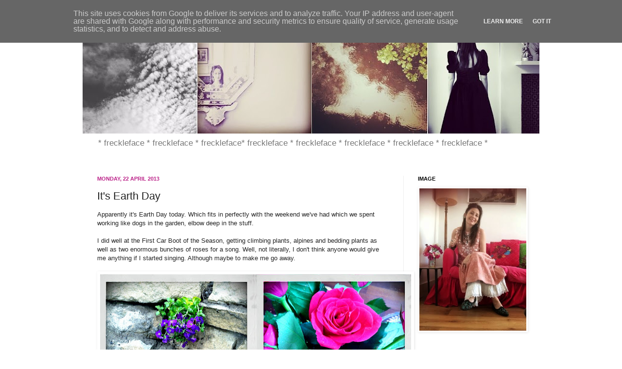

--- FILE ---
content_type: text/html; charset=UTF-8
request_url: http://www.frecklefaceblog.co.uk/2013/04/its-earth-day.html?showComment=1366838438451
body_size: 23612
content:
<!DOCTYPE html>
<html class='v2' dir='ltr' lang='en-GB'>
<head>
<link href='https://www.blogger.com/static/v1/widgets/335934321-css_bundle_v2.css' rel='stylesheet' type='text/css'/>
<meta content='width=1100' name='viewport'/>
<meta content='text/html; charset=UTF-8' http-equiv='Content-Type'/>
<meta content='blogger' name='generator'/>
<link href='http://www.frecklefaceblog.co.uk/favicon.ico' rel='icon' type='image/x-icon'/>
<link href='http://www.frecklefaceblog.co.uk/2013/04/its-earth-day.html' rel='canonical'/>
<link rel="alternate" type="application/atom+xml" title="freckleface - Atom" href="http://www.frecklefaceblog.co.uk/feeds/posts/default" />
<link rel="alternate" type="application/rss+xml" title="freckleface - RSS" href="http://www.frecklefaceblog.co.uk/feeds/posts/default?alt=rss" />
<link rel="service.post" type="application/atom+xml" title="freckleface - Atom" href="https://www.blogger.com/feeds/2983105132080837037/posts/default" />

<link rel="alternate" type="application/atom+xml" title="freckleface - Atom" href="http://www.frecklefaceblog.co.uk/feeds/2000259355514893492/comments/default" />
<!--Can't find substitution for tag [blog.ieCssRetrofitLinks]-->
<link href='https://blogger.googleusercontent.com/img/b/R29vZ2xl/AVvXsEinchagHcwRxoBzKlQBFlVYPBG1489pikR9HlHuHX1nI5ZAfFB930jLxrFUgHvy7-xWVSiLZhbi7R420AOep5qelgY3zPMZsXZafoXucygJcUpjjZ4H-lGN8jmtIulP8ycdUxnx3vR4tGA/s640/drystonewall.jpg' rel='image_src'/>
<meta content='http://www.frecklefaceblog.co.uk/2013/04/its-earth-day.html' property='og:url'/>
<meta content='It&#39;s Earth Day' property='og:title'/>
<meta content='Apparently it&#39;s Earth Day today. Which fits in perfectly with the weekend we&#39;ve had which we spent working like dogs in the garden, elbow de...' property='og:description'/>
<meta content='https://blogger.googleusercontent.com/img/b/R29vZ2xl/AVvXsEinchagHcwRxoBzKlQBFlVYPBG1489pikR9HlHuHX1nI5ZAfFB930jLxrFUgHvy7-xWVSiLZhbi7R420AOep5qelgY3zPMZsXZafoXucygJcUpjjZ4H-lGN8jmtIulP8ycdUxnx3vR4tGA/w1200-h630-p-k-no-nu/drystonewall.jpg' property='og:image'/>
<title>freckleface: It's Earth Day</title>
<style id='page-skin-1' type='text/css'><!--
/*
-----------------------------------------------
Blogger Template Style
Name:     Simple
Designer: Josh Peterson
URL:      www.noaesthetic.com
----------------------------------------------- */
/* Variable definitions
====================
<Variable name="keycolor" description="Main Color" type="color" default="#66bbdd"/>
<Group description="Page Text" selector="body">
<Variable name="body.font" description="Font" type="font"
default="normal normal 12px Arial, Tahoma, Helvetica, FreeSans, sans-serif"/>
<Variable name="body.text.color" description="Text Color" type="color" default="#222222"/>
</Group>
<Group description="Backgrounds" selector=".body-fauxcolumns-outer">
<Variable name="body.background.color" description="Outer Background" type="color" default="#ffffff"/>
<Variable name="content.background.color" description="Main Background" type="color" default="#ffffff"/>
<Variable name="header.background.color" description="Header Background" type="color" default="transparent"/>
</Group>
<Group description="Links" selector=".main-outer">
<Variable name="link.color" description="Link Color" type="color" default="#2288bb"/>
<Variable name="link.visited.color" description="Visited Color" type="color" default="#888888"/>
<Variable name="link.hover.color" description="Hover Color" type="color" default="#33aaff"/>
</Group>
<Group description="Blog Title" selector=".header h1">
<Variable name="header.font" description="Font" type="font"
default="normal normal 60px Arial, Tahoma, Helvetica, FreeSans, sans-serif"/>
<Variable name="header.text.color" description="Title Color" type="color" default="#3399bb" />
</Group>
<Group description="Blog Description" selector=".header .description">
<Variable name="description.text.color" description="Description Color" type="color"
default="#777777" />
</Group>
<Group description="Tabs Text" selector=".tabs-inner .widget li a">
<Variable name="tabs.font" description="Font" type="font"
default="normal normal 14px Arial, Tahoma, Helvetica, FreeSans, sans-serif"/>
<Variable name="tabs.text.color" description="Text Color" type="color" default="#999999"/>
<Variable name="tabs.selected.text.color" description="Selected Color" type="color" default="#000000"/>
</Group>
<Group description="Tabs Background" selector=".tabs-outer .PageList">
<Variable name="tabs.background.color" description="Background Color" type="color" default="#f5f5f5"/>
<Variable name="tabs.selected.background.color" description="Selected Color" type="color" default="#eeeeee"/>
</Group>
<Group description="Post Title" selector="h3.post-title, .comments h4">
<Variable name="post.title.font" description="Font" type="font"
default="normal normal 22px Arial, Tahoma, Helvetica, FreeSans, sans-serif"/>
</Group>
<Group description="Date Header" selector=".date-header">
<Variable name="date.header.color" description="Text Color" type="color"
default="#222222"/>
<Variable name="date.header.background.color" description="Background Color" type="color"
default="transparent"/>
</Group>
<Group description="Post Footer" selector=".post-footer">
<Variable name="post.footer.text.color" description="Text Color" type="color" default="#666666"/>
<Variable name="post.footer.background.color" description="Background Color" type="color"
default="#f9f9f9"/>
<Variable name="post.footer.border.color" description="Shadow Color" type="color" default="#ffffff"/>
</Group>
<Group description="Gadgets" selector="h2">
<Variable name="widget.title.font" description="Title Font" type="font"
default="normal bold 11px Arial, Tahoma, Helvetica, FreeSans, sans-serif"/>
<Variable name="widget.title.text.color" description="Title Color" type="color" default="#000000"/>
<Variable name="widget.alternate.text.color" description="Alternate Color" type="color" default="#999999"/>
</Group>
<Group description="Images" selector=".main-inner">
<Variable name="image.background.color" description="Background Color" type="color" default="#ffffff"/>
<Variable name="image.border.color" description="Border Color" type="color" default="#eeeeee"/>
<Variable name="image.text.color" description="Caption Text Color" type="color" default="#222222"/>
</Group>
<Group description="Accents" selector=".content-inner">
<Variable name="body.rule.color" description="Separator Line Color" type="color" default="#eeeeee"/>
<Variable name="tabs.border.color" description="Tabs Border Color" type="color" default="#eeeeee"/>
</Group>
<Variable name="body.background" description="Body Background" type="background"
color="#ffffff" default="$(color) none repeat scroll top left"/>
<Variable name="body.background.override" description="Body Background Override" type="string" default=""/>
<Variable name="body.background.gradient.cap" description="Body Gradient Cap" type="url"
default="url(http://www.blogblog.com/1kt/simple/gradients_light.png)"/>
<Variable name="body.background.gradient.tile" description="Body Gradient Tile" type="url"
default="url(http://www.blogblog.com/1kt/simple/body_gradient_tile_light.png)"/>
<Variable name="content.background.color.selector" description="Content Background Color Selector" type="string" default=".content-inner"/>
<Variable name="content.padding" description="Content Padding" type="length" default="10px"/>
<Variable name="content.padding.horizontal" description="Content Horizontal Padding" type="length" default="10px"/>
<Variable name="content.shadow.spread" description="Content Shadow Spread" type="length" default="0px"/>
<Variable name="content.shadow.spread.webkit" description="Content Shadow Spread (WebKit)" type="length" default="0px"/>
<Variable name="content.shadow.spread.ie" description="Content Shadow Spread (IE)" type="length" default="0px"/>
<Variable name="main.border.width" description="Main Border Width" type="length" default="0"/>
<Variable name="header.background.gradient" description="Header Gradient" type="url" default="none"/>
<Variable name="header.shadow.offset.left" description="Header Shadow Offset Left" type="length" default="-1px"/>
<Variable name="header.shadow.offset.top" description="Header Shadow Offset Top" type="length" default="-1px"/>
<Variable name="header.shadow.spread" description="Header Shadow Spread" type="length" default="1px"/>
<Variable name="header.padding" description="Header Padding" type="length" default="30px"/>
<Variable name="header.border.size" description="Header Border Size" type="length" default="1px"/>
<Variable name="header.bottom.border.size" description="Header Bottom Border Size" type="length" default="1px"/>
<Variable name="header.border.horizontalsize" description="Header Horizontal Border Size" type="length" default="0"/>
<Variable name="description.text.size" description="Description Text Size" type="string" default="140%"/>
<Variable name="tabs.margin.top" description="Tabs Margin Top" type="length" default="0" />
<Variable name="tabs.margin.side" description="Tabs Side Margin" type="length" default="30px" />
<Variable name="tabs.background.gradient" description="Tabs Background Gradient" type="url"
default="url(http://www.blogblog.com/1kt/simple/gradients_light.png)"/>
<Variable name="tabs.border.width" description="Tabs Border Width" type="length" default="1px"/>
<Variable name="tabs.bevel.border.width" description="Tabs Bevel Border Width" type="length" default="1px"/>
<Variable name="date.header.padding" description="Date Header Padding" type="string" default="inherit"/>
<Variable name="date.header.letterspacing" description="Date Header Letter Spacing" type="string" default="inherit"/>
<Variable name="date.header.margin" description="Date Header Margin" type="string" default="inherit"/>
<Variable name="post.margin.bottom" description="Post Bottom Margin" type="length" default="25px"/>
<Variable name="image.border.small.size" description="Image Border Small Size" type="length" default="2px"/>
<Variable name="image.border.large.size" description="Image Border Large Size" type="length" default="5px"/>
<Variable name="page.width.selector" description="Page Width Selector" type="string" default=".region-inner"/>
<Variable name="page.width" description="Page Width" type="string" default="auto"/>
<Variable name="main.section.margin" description="Main Section Margin" type="length" default="15px"/>
<Variable name="main.padding" description="Main Padding" type="length" default="15px"/>
<Variable name="main.padding.top" description="Main Padding Top" type="length" default="30px"/>
<Variable name="main.padding.bottom" description="Main Padding Bottom" type="length" default="30px"/>
<Variable name="paging.background"
color="#ffffff"
description="Background of blog paging area" type="background"
default="transparent none no-repeat scroll top center"/>
<Variable name="footer.bevel" description="Bevel border length of footer" type="length" default="0"/>
<Variable name="startSide" description="Side where text starts in blog language" type="automatic" default="left"/>
<Variable name="endSide" description="Side where text ends in blog language" type="automatic" default="right"/>
*/
/* Content
----------------------------------------------- */
body {
font: normal normal 12px Arial, Tahoma, Helvetica, FreeSans, sans-serif;
color: #222222;
background: #ffffff none repeat scroll top left;
padding: 0 0px 0px 0px;
}
html body .region-inner {
min-width: 0;
max-width: 100%;
width: auto;
}
a:link {
text-decoration:none;
color: #21bba0;
}
a:visited {
text-decoration:none;
color: #888888;
}
a:hover {
text-decoration:underline;
color: #32ffed;
}
.body-fauxcolumn-outer .fauxcolumn-inner {
background: transparent none repeat scroll top left;
_background-image: none;
}
.body-fauxcolumn-outer .cap-top {
position: absolute;
z-index: 1;
height: 400px;
width: 100%;
background: #ffffff none repeat scroll top left;
}
.body-fauxcolumn-outer .cap-top .cap-left {
width: 100%;
background: transparent none repeat-x scroll top left;
_background-image: none;
}
.content-outer {
-moz-box-shadow: 0 0 0px rgba(0, 0, 0, .15);
-webkit-box-shadow: 0 0 0px rgba(0, 0, 0, .15);
-goog-ms-box-shadow: 0 0 0px #333333;
box-shadow: 0 0 0px rgba(0, 0, 0, .15);
margin-bottom: 1px;
}
.content-inner {
padding: 10px 10px;
}
.content-inner {
background-color: #ffffff;
}
/* Header
----------------------------------------------- */
.header-outer {
background: transparent none repeat-x scroll 0 -400px;
_background-image: none;
}
.Header h1 {
font: normal normal 60px Arial, Tahoma, Helvetica, FreeSans, sans-serif;
color: #32bb98;
text-shadow: -1px -1px 1px rgba(0, 0, 0, .2);
}
.Header h1 a {
color: #32bb98;
}
.Header .description {
font-size: 140%;
color: #777777;
}
.header-inner .Header .titlewrapper {
padding: 22px 30px;
}
.header-inner .Header .descriptionwrapper {
padding: 0 30px;
}
/* Tabs
----------------------------------------------- */
.tabs-inner .section:first-child {
border-top: 1px solid #ffffff;
}
.tabs-inner .section:first-child ul {
margin-top: -1px;
border-top: 1px solid #ffffff;
border-left: 0 solid #ffffff;
border-right: 0 solid #ffffff;
}
.tabs-inner .widget ul {
background: #f5f5f5 url(http://www.blogblog.com/1kt/simple/gradients_light.png) repeat-x scroll 0 -800px;
_background-image: none;
border-bottom: 1px solid #ffffff;
margin-top: 0;
margin-left: -30px;
margin-right: -30px;
}
.tabs-inner .widget li a {
display: inline-block;
padding: .6em 1em;
font: normal normal 14px Arial, Tahoma, Helvetica, FreeSans, sans-serif;
color: #bb213b;
border-left: 1px solid #ffffff;
border-right: 1px solid #ffffff;
}
.tabs-inner .widget li:first-child a {
border-left: none;
}
.tabs-inner .widget li.selected a, .tabs-inner .widget li a:hover {
color: #000000;
background-color: #eeeeee;
text-decoration: none;
}
/* Columns
----------------------------------------------- */
.main-outer {
border-top: 0 solid #eeeeee;
}
.fauxcolumn-left-outer .fauxcolumn-inner {
border-right: 1px solid #eeeeee;
}
.fauxcolumn-right-outer .fauxcolumn-inner {
border-left: 1px solid #eeeeee;
}
/* Headings
----------------------------------------------- */
h2 {
margin: 0 0 1em 0;
font: normal bold 11px Arial, Tahoma, Helvetica, FreeSans, sans-serif;
color: #000000;
text-transform: uppercase;
}
/* Widgets
----------------------------------------------- */
.widget .zippy {
color: #999999;
text-shadow: 2px 2px 1px rgba(0, 0, 0, .1);
}
.widget .popular-posts ul {
list-style: none;
}
/* Posts
----------------------------------------------- */
.date-header span {
background-color: transparent;
color: #bb2188;
padding: inherit;
letter-spacing: inherit;
margin: inherit;
}
.main-inner {
padding-top: 30px;
padding-bottom: 30px;
}
.main-inner .column-center-inner {
padding: 0 15px;
}
.main-inner .column-center-inner .section {
margin: 0 15px;
}
.post {
margin: 0 0 25px 0;
}
h3.post-title, .comments h4 {
font: normal normal 22px Arial, Tahoma, Helvetica, FreeSans, sans-serif;
margin: .75em 0 0;
}
.post-body {
font-size: 110%;
line-height: 1.4;
position: relative;
}
.post-body img, .post-body .tr-caption-container, .Profile img, .Image img,
.BlogList .item-thumbnail img {
padding: 2px;
background: #ffffff;
border: 1px solid #ffffff;
-moz-box-shadow: 1px 1px 5px rgba(0, 0, 0, .1);
-webkit-box-shadow: 1px 1px 5px rgba(0, 0, 0, .1);
box-shadow: 1px 1px 5px rgba(0, 0, 0, .1);
}
.post-body img, .post-body .tr-caption-container {
padding: 5px;
}
.post-body .tr-caption-container {
color: #222222;
}
.post-body .tr-caption-container img {
padding: 0;
background: transparent;
border: none;
-moz-box-shadow: 0 0 0 rgba(0, 0, 0, .1);
-webkit-box-shadow: 0 0 0 rgba(0, 0, 0, .1);
box-shadow: 0 0 0 rgba(0, 0, 0, .1);
}
.post-header {
margin: 0 0 1.5em;
line-height: 1.6;
font-size: 90%;
}
.post-footer {
margin: 20px -2px 0;
padding: 5px 10px;
color: #666666;
background-color: #f9f9f9;
border-bottom: 1px solid #ffffff;
line-height: 1.6;
font-size: 90%;
}
#comments .comment-author {
padding-top: 1.5em;
border-top: 1px solid #eeeeee;
background-position: 0 1.5em;
}
#comments .comment-author:first-child {
padding-top: 0;
border-top: none;
}
.avatar-image-container {
margin: .2em 0 0;
}
#comments .avatar-image-container img {
border: 1px solid #ffffff;
}
/* Accents
---------------------------------------------- */
.section-columns td.columns-cell {
border-left: 1px solid #eeeeee;
}
.blog-pager {
background: transparent none no-repeat scroll top center;
}
.blog-pager-older-link, .home-link,
.blog-pager-newer-link {
background-color: #ffffff;
padding: 5px;
}
.footer-outer {
border-top: 0 dashed #bbbbbb;
}
/* Mobile
----------------------------------------------- */
body.mobile  {
padding: 0;
}
.mobile .content-inner {
padding: 0;
}
.mobile .content-outer {
-webkit-box-shadow: 0 0 3px rgba(0, 0, 0, .15);
box-shadow: 0 0 3px rgba(0, 0, 0, .15);
padding: 0 0px;
}
body.mobile .AdSense {
margin-left: -0px;
}
.mobile .tabs-inner .widget ul {
margin-left: 0;
margin-right: 0;
}
.mobile .post {
margin: 0;
}
.mobile .main-inner .column-center-inner .section {
margin: 0;
}
.mobile .main-inner {
padding-top: 20px;
padding-bottom: 20px;
}
.mobile .main-inner .column-center-inner {
padding: 0;
}
.mobile .date-header span {
padding: 0.4em 10px;
margin: 0 -10px;
}
.mobile h3.post-title {
margin: 0;
}
.mobile .blog-pager {
background: transparent;
}
.mobile .footer-outer {
border-top: none;
}
.mobile .main-inner, .mobile .footer-inner {
background-color: #ffffff;
}
.mobile-link-button {
background-color: #21bba0;
}
.mobile-link-button a:link, .mobile-link-button a:visited {
color: #ffffff;
}

--></style>
<style id='template-skin-1' type='text/css'><!--
body {
min-width: 960px;
}
.content-outer, .content-fauxcolumn-outer, .region-inner {
min-width: 960px;
max-width: 960px;
_width: 960px;
}
.main-inner .columns {
padding-left: 0;
padding-right: 280px;
}
.main-inner .fauxcolumn-center-outer {
left: 0;
right: 280px;
/* IE6 does not respect left and right together */
_width: expression(this.parentNode.offsetWidth -
parseInt("0") -
parseInt("280px") + 'px');
}
.main-inner .fauxcolumn-left-outer {
width: 0;
}
.main-inner .fauxcolumn-right-outer {
width: 280px;
}
.main-inner .column-left-outer {
width: 0;
right: 100%;
margin-left: -0;
}
.main-inner .column-right-outer {
width: 280px;
margin-right: -280px;
}
#layout {
min-width: 0;
}
#layout .content-outer {
min-width: 0;
width: 800px;
}
#layout .region-inner {
min-width: 0;
width: auto;
}
body#layout div.add_widget {
padding: 8px;
}
body#layout div.add_widget a {
margin-left: 32px;
}
--></style>
<link href='https://www.blogger.com/dyn-css/authorization.css?targetBlogID=2983105132080837037&amp;zx=ce34f37f-8d48-41e0-a863-7184e46546bd' media='none' onload='if(media!=&#39;all&#39;)media=&#39;all&#39;' rel='stylesheet'/><noscript><link href='https://www.blogger.com/dyn-css/authorization.css?targetBlogID=2983105132080837037&amp;zx=ce34f37f-8d48-41e0-a863-7184e46546bd' rel='stylesheet'/></noscript>
<meta name='google-adsense-platform-account' content='ca-host-pub-1556223355139109'/>
<meta name='google-adsense-platform-domain' content='blogspot.com'/>

<script type="text/javascript" language="javascript">
  // Supply ads personalization default for EEA readers
  // See https://www.blogger.com/go/adspersonalization
  adsbygoogle = window.adsbygoogle || [];
  if (typeof adsbygoogle.requestNonPersonalizedAds === 'undefined') {
    adsbygoogle.requestNonPersonalizedAds = 1;
  }
</script>


</head>
<body class='loading'>
<div class='navbar no-items section' id='navbar' name='Navbar'>
</div>
<div class='body-fauxcolumns'>
<div class='fauxcolumn-outer body-fauxcolumn-outer'>
<div class='cap-top'>
<div class='cap-left'></div>
<div class='cap-right'></div>
</div>
<div class='fauxborder-left'>
<div class='fauxborder-right'></div>
<div class='fauxcolumn-inner'>
</div>
</div>
<div class='cap-bottom'>
<div class='cap-left'></div>
<div class='cap-right'></div>
</div>
</div>
</div>
<div class='content'>
<div class='content-fauxcolumns'>
<div class='fauxcolumn-outer content-fauxcolumn-outer'>
<div class='cap-top'>
<div class='cap-left'></div>
<div class='cap-right'></div>
</div>
<div class='fauxborder-left'>
<div class='fauxborder-right'></div>
<div class='fauxcolumn-inner'>
</div>
</div>
<div class='cap-bottom'>
<div class='cap-left'></div>
<div class='cap-right'></div>
</div>
</div>
</div>
<div class='content-outer'>
<div class='content-cap-top cap-top'>
<div class='cap-left'></div>
<div class='cap-right'></div>
</div>
<div class='fauxborder-left content-fauxborder-left'>
<div class='fauxborder-right content-fauxborder-right'></div>
<div class='content-inner'>
<header>
<div class='header-outer'>
<div class='header-cap-top cap-top'>
<div class='cap-left'></div>
<div class='cap-right'></div>
</div>
<div class='fauxborder-left header-fauxborder-left'>
<div class='fauxborder-right header-fauxborder-right'></div>
<div class='region-inner header-inner'>
<div class='header section' id='header' name='Header'><div class='widget Header' data-version='1' id='Header1'>
<div id='header-inner'>
<a href='http://www.frecklefaceblog.co.uk/' style='display: block'>
<img alt='freckleface' height='235px; ' id='Header1_headerimg' src='https://blogger.googleusercontent.com/img/b/R29vZ2xl/AVvXsEiRSeZbmSfD3rFycJ7KXIjVjRAArGpWc4sc18MH0GWbS5r_8vA75D1vDhocZ-HFyM8XQ33TrNlnmKKYXrUf3NHECaPK7RAjftC1tNbUkTStGwLrf0KlpxUwFZUQfkemhH-JRHxeDNzN_uds/s940/headerblog.jpg' style='display: block' width='940px; '/>
</a>
<div class='descriptionwrapper'>
<p class='description'><span>* freckleface * freckleface * freckleface* freckleface * freckleface * freckleface * freckleface * freckleface * </span></p>
</div>
</div>
</div></div>
</div>
</div>
<div class='header-cap-bottom cap-bottom'>
<div class='cap-left'></div>
<div class='cap-right'></div>
</div>
</div>
</header>
<div class='tabs-outer'>
<div class='tabs-cap-top cap-top'>
<div class='cap-left'></div>
<div class='cap-right'></div>
</div>
<div class='fauxborder-left tabs-fauxborder-left'>
<div class='fauxborder-right tabs-fauxborder-right'></div>
<div class='region-inner tabs-inner'>
<div class='tabs no-items section' id='crosscol' name='Cross-column'></div>
<div class='tabs no-items section' id='crosscol-overflow' name='Cross-Column 2'></div>
</div>
</div>
<div class='tabs-cap-bottom cap-bottom'>
<div class='cap-left'></div>
<div class='cap-right'></div>
</div>
</div>
<div class='main-outer'>
<div class='main-cap-top cap-top'>
<div class='cap-left'></div>
<div class='cap-right'></div>
</div>
<div class='fauxborder-left main-fauxborder-left'>
<div class='fauxborder-right main-fauxborder-right'></div>
<div class='region-inner main-inner'>
<div class='columns fauxcolumns'>
<div class='fauxcolumn-outer fauxcolumn-center-outer'>
<div class='cap-top'>
<div class='cap-left'></div>
<div class='cap-right'></div>
</div>
<div class='fauxborder-left'>
<div class='fauxborder-right'></div>
<div class='fauxcolumn-inner'>
</div>
</div>
<div class='cap-bottom'>
<div class='cap-left'></div>
<div class='cap-right'></div>
</div>
</div>
<div class='fauxcolumn-outer fauxcolumn-left-outer'>
<div class='cap-top'>
<div class='cap-left'></div>
<div class='cap-right'></div>
</div>
<div class='fauxborder-left'>
<div class='fauxborder-right'></div>
<div class='fauxcolumn-inner'>
</div>
</div>
<div class='cap-bottom'>
<div class='cap-left'></div>
<div class='cap-right'></div>
</div>
</div>
<div class='fauxcolumn-outer fauxcolumn-right-outer'>
<div class='cap-top'>
<div class='cap-left'></div>
<div class='cap-right'></div>
</div>
<div class='fauxborder-left'>
<div class='fauxborder-right'></div>
<div class='fauxcolumn-inner'>
</div>
</div>
<div class='cap-bottom'>
<div class='cap-left'></div>
<div class='cap-right'></div>
</div>
</div>
<!-- corrects IE6 width calculation -->
<div class='columns-inner'>
<div class='column-center-outer'>
<div class='column-center-inner'>
<div class='main section' id='main' name='Main'><div class='widget Blog' data-version='1' id='Blog1'>
<div class='blog-posts hfeed'>

          <div class="date-outer">
        
<h2 class='date-header'><span>Monday, 22 April 2013</span></h2>

          <div class="date-posts">
        
<div class='post-outer'>
<div class='post hentry'>
<a name='2000259355514893492'></a>
<h3 class='post-title entry-title'>
It's Earth Day
</h3>
<div class='post-header'>
<div class='post-header-line-1'></div>
</div>
<div class='post-body entry-content'>
Apparently it's Earth Day today.&nbsp;Which fits in perfectly with the weekend we've had which we spent working like dogs in the garden, elbow deep in the stuff.<br />
<br />
I did well at the First Car Boot of the Season, getting climbing plants, alpines and bedding plants as well as two enormous bunches of roses for a song. Well, not literally, I don't think anyone would give me anything if I started singing. Although maybe to make me go away.<br />
<div class="separator" style="clear: both; text-align: center;">
</div>
<br />
<div class="separator" style="clear: both; text-align: center;">
<a href="https://blogger.googleusercontent.com/img/b/R29vZ2xl/AVvXsEinchagHcwRxoBzKlQBFlVYPBG1489pikR9HlHuHX1nI5ZAfFB930jLxrFUgHvy7-xWVSiLZhbi7R420AOep5qelgY3zPMZsXZafoXucygJcUpjjZ4H-lGN8jmtIulP8ycdUxnx3vR4tGA/s1600/drystonewall.jpg" imageanchor="1" style="clear: left; float: left; margin-bottom: 1em; margin-right: 1em;"><img border="0" height="318" src="https://blogger.googleusercontent.com/img/b/R29vZ2xl/AVvXsEinchagHcwRxoBzKlQBFlVYPBG1489pikR9HlHuHX1nI5ZAfFB930jLxrFUgHvy7-xWVSiLZhbi7R420AOep5qelgY3zPMZsXZafoXucygJcUpjjZ4H-lGN8jmtIulP8ycdUxnx3vR4tGA/s640/drystonewall.jpg" width="640" /></a></div>
<br />
<br />
I do love a dry stone wall, both the look of them and the fact that the idea is so simple and yet so clever. The man of the house built that with his own hands last summer. I was a labourer's assistant, moving sandy old chunks of stone around. Glamour is my byword.<br />
<br />
That purple plant is aubretia. I want to get some edelweiss in there too.<br />
<br />
Below here is an everlasting sweet pea and a clematis to go over the rose arch. I want honeysuckle and jasmine too for the scent. In the summer I love falling asleep with a little posy of honeysuckle by my bedside. At night the perfume is so beautiful.<br />
<div class="separator" style="clear: both; text-align: center;">
<a href="https://blogger.googleusercontent.com/img/b/R29vZ2xl/AVvXsEiTwo3wIuQ71qbOExZtfvNY6dLyj3p-9aYGj1NIT4pL7ZnubPL-81xLqpyRPud1RR8MGAUage0xb00m1XQPK5rbGiOfG_IS1oE-WU0jOnByA4c3C_c2o4qmhw0Av1gBCIKcaBa5CKvasgc/s1600/rosearch.jpg" imageanchor="1" style="clear: left; float: left; margin-bottom: 1em; margin-right: 1em;"><img border="0" height="318" src="https://blogger.googleusercontent.com/img/b/R29vZ2xl/AVvXsEiTwo3wIuQ71qbOExZtfvNY6dLyj3p-9aYGj1NIT4pL7ZnubPL-81xLqpyRPud1RR8MGAUage0xb00m1XQPK5rbGiOfG_IS1oE-WU0jOnByA4c3C_c2o4qmhw0Av1gBCIKcaBa5CKvasgc/s640/rosearch.jpg" width="640" /></a></div>
<br />
<br />
It was quite a focussed expedition to the FCBofS, because he was with me and I had <strike>emotionally blackmailed</strike> persuaded him to come entirely based on the premise that we were going for plants.<br />
<br />
However I did manage one or two small purchases. My technique is to dart very quickly when he is not paying attention. I make my purchase with ruthless efficiency, then enjoy watching his bemused expression as he realises he has lost me and I see him looking round, blinking. My mother used to have a similar shopping technique, so it can't be my fault if it's genetic, can it?<br />
<div class="separator" style="clear: both; text-align: center;">
<a href="https://blogger.googleusercontent.com/img/b/R29vZ2xl/AVvXsEhcdl8i6HZ0qRWdHv15QxzjZq_vjVzlgnvKbI8eo3mVm36O9QHlnMQY1HrVzWdwDMOHCyB3j42uQ7WWS71jrcyLdLJwXoOZoOlxe2H4qne9EL_zLoCp-wE3DfG3VZXWPxO01d5QR0ngssE/s1600/deerlamp.jpg" imageanchor="1" style="clear: left; float: left; margin-bottom: 1em; margin-right: 1em;"><img border="0" height="318" src="https://blogger.googleusercontent.com/img/b/R29vZ2xl/AVvXsEhcdl8i6HZ0qRWdHv15QxzjZq_vjVzlgnvKbI8eo3mVm36O9QHlnMQY1HrVzWdwDMOHCyB3j42uQ7WWS71jrcyLdLJwXoOZoOlxe2H4qne9EL_zLoCp-wE3DfG3VZXWPxO01d5QR0ngssE/s640/deerlamp.jpg" width="640" /></a></div>
<br />
<br />
I saw this little lampshade and thought it would be perfect with this deer lamp I've had for ages.<br />
<div class="separator" style="clear: both; text-align: center;">
<a href="https://blogger.googleusercontent.com/img/b/R29vZ2xl/AVvXsEi8Kem3Ia3mUqj53llBDJnYovhzhh8UY6Ct1sjPKzS8QpqF6FElEbOuIf942gfjZyDS6uX7DwWfrWfrL-9mBsJ4oLu8bsQXzoh4znG1IxV7VhM0j9pnWOuNb1-cwEaqRAhQjMXpDSuVY_A/s1600/floralstuff.jpg" imageanchor="1" style="clear: left; float: left; margin-bottom: 1em; margin-right: 1em;"><img border="0" height="318" src="https://blogger.googleusercontent.com/img/b/R29vZ2xl/AVvXsEi8Kem3Ia3mUqj53llBDJnYovhzhh8UY6Ct1sjPKzS8QpqF6FElEbOuIf942gfjZyDS6uX7DwWfrWfrL-9mBsJ4oLu8bsQXzoh4znG1IxV7VhM0j9pnWOuNb1-cwEaqRAhQjMXpDSuVY_A/s640/floralstuff.jpg" width="640" /></a></div>
<br />
<br />
I found this Regency Ware 1960s bin at the car booty and since this post is becoming very floral, I thought I would show you this Sanderson cushion I got a couple of weeks ago in the charity shop.<br />
<br />
Finally, on Nature Watch, a pair of carved wooden goat bookends.<br />
<div style="margin-bottom: 0px; margin-left: 0px; margin-right: 0px; margin-top: 0px;">
<br /></div>
<div style="margin-bottom: 0px; margin-left: 0px; margin-right: 0px; margin-top: 0px;">
According to the lady in the chazza, these were dropped off by a gentleman who lived in the former Rhodesia. I do love to hear any titbits I can about my newly acquired possessions, and if they have an exotic past which involves travel, so much the better.<br />
<div class="separator" style="clear: both; text-align: center;">
<a href="https://blogger.googleusercontent.com/img/b/R29vZ2xl/AVvXsEiEZqiQqlBzD3fk-T9Ibpw8y7QSgRb37dZ8fRkm9habyctwIHfya4A_8qPaYrXYYQGeFQ4Qsu6_uP9UmKFgohptVigokubV85vy3hQwqfBWiF_x9Xtj5MLo_jMr8JTnHLDCN0ewqsvDJEQ/s1600/goatbookends.jpg" imageanchor="1" style="clear: left; float: left; margin-bottom: 1em; margin-right: 1em;"><img border="0" height="324" src="https://blogger.googleusercontent.com/img/b/R29vZ2xl/AVvXsEiEZqiQqlBzD3fk-T9Ibpw8y7QSgRb37dZ8fRkm9habyctwIHfya4A_8qPaYrXYYQGeFQ4Qsu6_uP9UmKFgohptVigokubV85vy3hQwqfBWiF_x9Xtj5MLo_jMr8JTnHLDCN0ewqsvDJEQ/s640/goatbookends.jpg" width="640" /></a></div>
<br />
<br />
<div class="separator" style="clear: both; text-align: center;">
</div>
I like what Keith at <a href="http://keithawynn2011.blogspot.co.uk/2013/04/happy-earth-day.html">Musings of an Unapologetic dreamer</a> has to say about Earth day.<br />
<br />
What I have to say is&nbsp;Happy Earth Day earthlings!<br />
<div class="separator" style="clear: both; text-align: center;">
</div>
<br /></div>
<div style='clear: both;'></div>
</div>
<div class='post-footer'>
<div class='post-footer-line post-footer-line-1'><span class='post-author vcard'>
Posted by
<span class='fn'>freckleface</span>
</span>
<span class='post-timestamp'>
at
<a class='timestamp-link' href='http://www.frecklefaceblog.co.uk/2013/04/its-earth-day.html' rel='bookmark' title='permanent link'><abbr class='published' title='2013-04-22T11:06:00-07:00'>11:06</abbr></a>
</span>
<span class='post-comment-link'>
</span>
<span class='post-icons'>
<span class='item-action'>
<a href='https://www.blogger.com/email-post/2983105132080837037/2000259355514893492' title='Email Post'>
<img alt='' class='icon-action' height='13' src='http://img1.blogblog.com/img/icon18_email.gif' width='18'/>
</a>
</span>
<span class='item-control blog-admin pid-1612060190'>
<a href='https://www.blogger.com/post-edit.g?blogID=2983105132080837037&postID=2000259355514893492&from=pencil' title='Edit Post'>
<img alt='' class='icon-action' height='18' src='https://resources.blogblog.com/img/icon18_edit_allbkg.gif' width='18'/>
</a>
</span>
</span>
<div class='post-share-buttons'>
<a class='goog-inline-block share-button sb-email' href='https://www.blogger.com/share-post.g?blogID=2983105132080837037&postID=2000259355514893492&target=email' target='_blank' title='Email This'><span class='share-button-link-text'>Email This</span></a><a class='goog-inline-block share-button sb-blog' href='https://www.blogger.com/share-post.g?blogID=2983105132080837037&postID=2000259355514893492&target=blog' onclick='window.open(this.href, "_blank", "height=270,width=475"); return false;' target='_blank' title='BlogThis!'><span class='share-button-link-text'>BlogThis!</span></a><a class='goog-inline-block share-button sb-twitter' href='https://www.blogger.com/share-post.g?blogID=2983105132080837037&postID=2000259355514893492&target=twitter' target='_blank' title='Share to X'><span class='share-button-link-text'>Share to X</span></a><a class='goog-inline-block share-button sb-facebook' href='https://www.blogger.com/share-post.g?blogID=2983105132080837037&postID=2000259355514893492&target=facebook' onclick='window.open(this.href, "_blank", "height=430,width=640"); return false;' target='_blank' title='Share to Facebook'><span class='share-button-link-text'>Share to Facebook</span></a><a class='goog-inline-block share-button sb-pinterest' href='https://www.blogger.com/share-post.g?blogID=2983105132080837037&postID=2000259355514893492&target=pinterest' target='_blank' title='Share to Pinterest'><span class='share-button-link-text'>Share to Pinterest</span></a>
</div>
</div>
<div class='post-footer-line post-footer-line-2'><span class='post-labels'>
Labels:
<a href='http://www.frecklefaceblog.co.uk/search/label/flowers' rel='tag'>flowers</a>,
<a href='http://www.frecklefaceblog.co.uk/search/label/in%20the%20garden' rel='tag'>in the garden</a>,
<a href='http://www.frecklefaceblog.co.uk/search/label/outdoor%20inspiration' rel='tag'>outdoor inspiration</a>,
<a href='http://www.frecklefaceblog.co.uk/search/label/The%20home%20front' rel='tag'>The home front</a>
</span>
</div>
<div class='post-footer-line post-footer-line-3'><span class='post-location'>
</span>
</div>
</div>
</div>
<div class='comments' id='comments'>
<a name='comments'></a>
<h4>22 comments:</h4>
<div id='Blog1_comments-block-wrapper'>
<dl class='avatar-comment-indent' id='comments-block'>
<dt class='comment-author ' id='c5656060774538918113'>
<a name='c5656060774538918113'></a>
<div class="avatar-image-container vcard"><span dir="ltr"><a href="https://www.blogger.com/profile/01066185329988715511" target="" rel="nofollow" onclick="" class="avatar-hovercard" id="av-5656060774538918113-01066185329988715511"><img src="https://resources.blogblog.com/img/blank.gif" width="35" height="35" class="delayLoad" style="display: none;" longdesc="//blogger.googleusercontent.com/img/b/R29vZ2xl/AVvXsEhPXm7hPI-SjMMrRJWdB3YquYG8c0nZ8IjwGlvhwMRAZJk06wMFKcrbT8hF9BO4DiZ6q7-KJIydQAL259Cg2eQjL8hcFuqtuLWXqnO7wLImDf1TPFBmljDsJuMZE5Tvgw/s45-c/bwmesmall.jpg" alt="" title="Vintage Coconut">

<noscript><img src="//blogger.googleusercontent.com/img/b/R29vZ2xl/AVvXsEhPXm7hPI-SjMMrRJWdB3YquYG8c0nZ8IjwGlvhwMRAZJk06wMFKcrbT8hF9BO4DiZ6q7-KJIydQAL259Cg2eQjL8hcFuqtuLWXqnO7wLImDf1TPFBmljDsJuMZE5Tvgw/s45-c/bwmesmall.jpg" width="35" height="35" class="photo" alt=""></noscript></a></span></div>
<a href='https://www.blogger.com/profile/01066185329988715511' rel='nofollow'>Vintage Coconut</a>
said...
</dt>
<dd class='comment-body' id='Blog1_cmt-5656060774538918113'>
<p>
The lampshade is so pretty. (I am currently on the hunt for a red or black shade atm too.) I can&#39;t pass up a good lamp. (Even if it comes shade-less, in this case the shade was in too bad of shape to bring home so I left it behind) *heheh*<br /><br />The 1960s Regency Ware bin is lovely I would have wanted to purchase it too.
</p>
</dd>
<dd class='comment-footer'>
<span class='comment-timestamp'>
<a href='http://www.frecklefaceblog.co.uk/2013/04/its-earth-day.html?showComment=1366656722683#c5656060774538918113' title='comment permalink'>
22 April 2013 at 11:52
</a>
<span class='item-control blog-admin pid-2134724279'>
<a class='comment-delete' href='https://www.blogger.com/comment/delete/2983105132080837037/5656060774538918113' title='Delete Comment'>
<img src='https://resources.blogblog.com/img/icon_delete13.gif'/>
</a>
</span>
</span>
</dd>
<dt class='comment-author ' id='c5707002737949337409'>
<a name='c5707002737949337409'></a>
<div class="avatar-image-container vcard"><span dir="ltr"><a href="https://www.blogger.com/profile/10362184504889147455" target="" rel="nofollow" onclick="" class="avatar-hovercard" id="av-5707002737949337409-10362184504889147455"><img src="https://resources.blogblog.com/img/blank.gif" width="35" height="35" class="delayLoad" style="display: none;" longdesc="//blogger.googleusercontent.com/img/b/R29vZ2xl/AVvXsEjgCTl2gTSRrT6_QitwCzQLz-uXoICk5E4OZfpZmFWR0YL2YeOjf8WnjcOtaptAwMAjBGgxY8-z8i7Swz2SXHFH4j5hAf6ugbKLFsMdYfsmwJoXzm9FHIMcWoEUt_WjNSU/s45-c/IMG_0264.JPG" alt="" title="Curtise">

<noscript><img src="//blogger.googleusercontent.com/img/b/R29vZ2xl/AVvXsEjgCTl2gTSRrT6_QitwCzQLz-uXoICk5E4OZfpZmFWR0YL2YeOjf8WnjcOtaptAwMAjBGgxY8-z8i7Swz2SXHFH4j5hAf6ugbKLFsMdYfsmwJoXzm9FHIMcWoEUt_WjNSU/s45-c/IMG_0264.JPG" width="35" height="35" class="photo" alt=""></noscript></a></span></div>
<a href='https://www.blogger.com/profile/10362184504889147455' rel='nofollow'>Curtise</a>
said...
</dt>
<dd class='comment-body' id='Blog1_cmt-5707002737949337409'>
<p>
Busy busy bee, you&#39;ve been! I bet the garden is going to be stunning by the summer, and smell even better. Nothing beats aubretia tumbling down a dry stone wall, especially a homemade one (clever Mister!) and clematis, honeysuckle and jasmine will be divine. I will expect lots of photos when the time comes. <br />Well done on the sneaky car boot technique, I am impressed. And I love your lampshade (cutie pie deer lamp base too!) and the bin and the cushion. Goat bookends - nothing holds back the rampaging paperbacks like a pair of goats! <br />Earth Day, huh? I should probably have known that... I am hopeless. You are fabulous.<br />PS. Sheffield&#39;s balls know you too, and hope you will revisit them sometime soon.  xxxxx
</p>
</dd>
<dd class='comment-footer'>
<span class='comment-timestamp'>
<a href='http://www.frecklefaceblog.co.uk/2013/04/its-earth-day.html?showComment=1366657220391#c5707002737949337409' title='comment permalink'>
22 April 2013 at 12:00
</a>
<span class='item-control blog-admin pid-1174182733'>
<a class='comment-delete' href='https://www.blogger.com/comment/delete/2983105132080837037/5707002737949337409' title='Delete Comment'>
<img src='https://resources.blogblog.com/img/icon_delete13.gif'/>
</a>
</span>
</span>
</dd>
<dt class='comment-author ' id='c2270651464362241851'>
<a name='c2270651464362241851'></a>
<div class="avatar-image-container vcard"><span dir="ltr"><a href="https://www.blogger.com/profile/05263970600699632661" target="" rel="nofollow" onclick="" class="avatar-hovercard" id="av-2270651464362241851-05263970600699632661"><img src="https://resources.blogblog.com/img/blank.gif" width="35" height="35" class="delayLoad" style="display: none;" longdesc="//blogger.googleusercontent.com/img/b/R29vZ2xl/AVvXsEgtzd2iAau03tXvxE-PTND6mj34MG3oIw5L8qcwPGZZfAmvAmnAzaalDtgjmOL1rdRrYJdWGWEz2UG3PffJ1B4UIG4v-efRZivOd1XMiEk0Mo330MdpscFhUjURDl97/s45-c/DSC06189.JPG" alt="" title="Vix">

<noscript><img src="//blogger.googleusercontent.com/img/b/R29vZ2xl/AVvXsEgtzd2iAau03tXvxE-PTND6mj34MG3oIw5L8qcwPGZZfAmvAmnAzaalDtgjmOL1rdRrYJdWGWEz2UG3PffJ1B4UIG4v-efRZivOd1XMiEk0Mo330MdpscFhUjURDl97/s45-c/DSC06189.JPG" width="35" height="35" class="photo" alt=""></noscript></a></span></div>
<a href='https://www.blogger.com/profile/05263970600699632661' rel='nofollow'>Vix</a>
said...
</dt>
<dd class='comment-body' id='Blog1_cmt-2270651464362241851'>
<p>
Goat book ends, fancy shades and a swanky bin...I&#39;m drooling. I shall go car booting this weekend!<br />Your garden looks fantastic and so does the sneak peek at your home. You need Edelweiss and a life size herd of plastic cows with bells to complete the look and perhaps Q would be kind enough to recreate the Alps in miniature whilst you&#39;re at it. If it&#39;s worth doing.. and all that! xxxxx
</p>
</dd>
<dd class='comment-footer'>
<span class='comment-timestamp'>
<a href='http://www.frecklefaceblog.co.uk/2013/04/its-earth-day.html?showComment=1366657341513#c2270651464362241851' title='comment permalink'>
22 April 2013 at 12:02
</a>
<span class='item-control blog-admin pid-1050070751'>
<a class='comment-delete' href='https://www.blogger.com/comment/delete/2983105132080837037/2270651464362241851' title='Delete Comment'>
<img src='https://resources.blogblog.com/img/icon_delete13.gif'/>
</a>
</span>
</span>
</dd>
<dt class='comment-author ' id='c7965136740744315618'>
<a name='c7965136740744315618'></a>
<div class="avatar-image-container avatar-stock"><span dir="ltr"><a href="https://www.blogger.com/profile/02778662663180638470" target="" rel="nofollow" onclick="" class="avatar-hovercard" id="av-7965136740744315618-02778662663180638470"><img src="//www.blogger.com/img/blogger_logo_round_35.png" width="35" height="35" alt="" title="Lyosha Varezhkina">

</a></span></div>
<a href='https://www.blogger.com/profile/02778662663180638470' rel='nofollow'>Lyosha Varezhkina</a>
said...
</dt>
<dd class='comment-body' id='Blog1_cmt-7965136740744315618'>
<p>
how cute those flowers
</p>
</dd>
<dd class='comment-footer'>
<span class='comment-timestamp'>
<a href='http://www.frecklefaceblog.co.uk/2013/04/its-earth-day.html?showComment=1366659549384#c7965136740744315618' title='comment permalink'>
22 April 2013 at 12:39
</a>
<span class='item-control blog-admin pid-666809898'>
<a class='comment-delete' href='https://www.blogger.com/comment/delete/2983105132080837037/7965136740744315618' title='Delete Comment'>
<img src='https://resources.blogblog.com/img/icon_delete13.gif'/>
</a>
</span>
</span>
</dd>
<dt class='comment-author ' id='c6448342828748302013'>
<a name='c6448342828748302013'></a>
<div class="avatar-image-container avatar-stock"><span dir="ltr"><a href="https://www.blogger.com/profile/05993154831654854599" target="" rel="nofollow" onclick="" class="avatar-hovercard" id="av-6448342828748302013-05993154831654854599"><img src="//www.blogger.com/img/blogger_logo_round_35.png" width="35" height="35" alt="" title="MILEX">

</a></span></div>
<a href='https://www.blogger.com/profile/05993154831654854599' rel='nofollow'>MILEX</a>
said...
</dt>
<dd class='comment-body' id='Blog1_cmt-6448342828748302013'>
<p>
love your choices. 
</p>
</dd>
<dd class='comment-footer'>
<span class='comment-timestamp'>
<a href='http://www.frecklefaceblog.co.uk/2013/04/its-earth-day.html?showComment=1366660416834#c6448342828748302013' title='comment permalink'>
22 April 2013 at 12:53
</a>
<span class='item-control blog-admin pid-2046020575'>
<a class='comment-delete' href='https://www.blogger.com/comment/delete/2983105132080837037/6448342828748302013' title='Delete Comment'>
<img src='https://resources.blogblog.com/img/icon_delete13.gif'/>
</a>
</span>
</span>
</dd>
<dt class='comment-author ' id='c4811579744748526922'>
<a name='c4811579744748526922'></a>
<div class="avatar-image-container vcard"><span dir="ltr"><a href="https://www.blogger.com/profile/13570354905749566677" target="" rel="nofollow" onclick="" class="avatar-hovercard" id="av-4811579744748526922-13570354905749566677"><img src="https://resources.blogblog.com/img/blank.gif" width="35" height="35" class="delayLoad" style="display: none;" longdesc="//blogger.googleusercontent.com/img/b/R29vZ2xl/AVvXsEgpNPeNsb64pPcsqlEsMnv_i7tta80CfspJeJniCAsgrAG77GlVcKtWErjza08kxTLjUfOxlEr2I22kRvz4PPPeQBnQqoChoB763_70Daq1iivPdaqTm1O3inmnNJpguQ/s45-c/keep+calm.JPG" alt="" title="Loo xx from Jumbles and Pompoms">

<noscript><img src="//blogger.googleusercontent.com/img/b/R29vZ2xl/AVvXsEgpNPeNsb64pPcsqlEsMnv_i7tta80CfspJeJniCAsgrAG77GlVcKtWErjza08kxTLjUfOxlEr2I22kRvz4PPPeQBnQqoChoB763_70Daq1iivPdaqTm1O3inmnNJpguQ/s45-c/keep+calm.JPG" width="35" height="35" class="photo" alt=""></noscript></a></span></div>
<a href='https://www.blogger.com/profile/13570354905749566677' rel='nofollow'>Loo xx from Jumbles and Pompoms</a>
said...
</dt>
<dd class='comment-body' id='Blog1_cmt-4811579744748526922'>
<p>
Wow, I love your floral buys and the deer.  Ooh and goat bookends. I agree, it&#39;s always a bonus if you get to hear a little snippet about who owned an item before you did.  xx 
</p>
</dd>
<dd class='comment-footer'>
<span class='comment-timestamp'>
<a href='http://www.frecklefaceblog.co.uk/2013/04/its-earth-day.html?showComment=1366660776479#c4811579744748526922' title='comment permalink'>
22 April 2013 at 12:59
</a>
<span class='item-control blog-admin pid-178702609'>
<a class='comment-delete' href='https://www.blogger.com/comment/delete/2983105132080837037/4811579744748526922' title='Delete Comment'>
<img src='https://resources.blogblog.com/img/icon_delete13.gif'/>
</a>
</span>
</span>
</dd>
<dt class='comment-author ' id='c8624283142251557387'>
<a name='c8624283142251557387'></a>
<div class="avatar-image-container avatar-stock"><span dir="ltr"><a href="https://www.blogger.com/profile/03984728876841340073" target="" rel="nofollow" onclick="" class="avatar-hovercard" id="av-8624283142251557387-03984728876841340073"><img src="//www.blogger.com/img/blogger_logo_round_35.png" width="35" height="35" alt="" title="meghan silva">

</a></span></div>
<a href='https://www.blogger.com/profile/03984728876841340073' rel='nofollow'>meghan silva</a>
said...
</dt>
<dd class='comment-body' id='Blog1_cmt-8624283142251557387'>
<p>
Seems like you did quite a lot , happy earth day hun. <br /><br /><a href="http://meghansilva.blogspot.com" rel="nofollow">Meghan Silva&#39;s Blog</a>
</p>
</dd>
<dd class='comment-footer'>
<span class='comment-timestamp'>
<a href='http://www.frecklefaceblog.co.uk/2013/04/its-earth-day.html?showComment=1366665018396#c8624283142251557387' title='comment permalink'>
22 April 2013 at 14:10
</a>
<span class='item-control blog-admin pid-656810489'>
<a class='comment-delete' href='https://www.blogger.com/comment/delete/2983105132080837037/8624283142251557387' title='Delete Comment'>
<img src='https://resources.blogblog.com/img/icon_delete13.gif'/>
</a>
</span>
</span>
</dd>
<dt class='comment-author ' id='c763007720212549992'>
<a name='c763007720212549992'></a>
<div class="avatar-image-container vcard"><span dir="ltr"><a href="https://www.blogger.com/profile/06746988714522496958" target="" rel="nofollow" onclick="" class="avatar-hovercard" id="av-763007720212549992-06746988714522496958"><img src="https://resources.blogblog.com/img/blank.gif" width="35" height="35" class="delayLoad" style="display: none;" longdesc="//blogger.googleusercontent.com/img/b/R29vZ2xl/AVvXsEi5reo1Ptucc8mGA-sC2TyM7tX1ZnhaLqGs1bsIPljlqJ7r3q7XVhKKjILmCd8ivJLOUHbaCGDyu7uYulReR75qCkLpCG0l_R55nunfTMnxb1XpaGT6e4WQuS28R4Inrck/s45-c/*" alt="" title="Helga">

<noscript><img src="//blogger.googleusercontent.com/img/b/R29vZ2xl/AVvXsEi5reo1Ptucc8mGA-sC2TyM7tX1ZnhaLqGs1bsIPljlqJ7r3q7XVhKKjILmCd8ivJLOUHbaCGDyu7uYulReR75qCkLpCG0l_R55nunfTMnxb1XpaGT6e4WQuS28R4Inrck/s45-c/*" width="35" height="35" class="photo" alt=""></noscript></a></span></div>
<a href='https://www.blogger.com/profile/06746988714522496958' rel='nofollow'>Helga</a>
said...
</dt>
<dd class='comment-body' id='Blog1_cmt-763007720212549992'>
<p>
O, that rubbish bin is to die for pretty! The floral theme fits well with earth Day...about which I had no idea! The lampshade goes brillantly with the deer lamp..and then deer bookends! Doe, a deer....I could get into deer, when they&#39;re this bloody cute! The Bambi movie soundtrack is the first vinyl I remember having...but I digress.....<br />XXXXXXXXXXXXXXXXXXXX
</p>
</dd>
<dd class='comment-footer'>
<span class='comment-timestamp'>
<a href='http://www.frecklefaceblog.co.uk/2013/04/its-earth-day.html?showComment=1366666152707#c763007720212549992' title='comment permalink'>
22 April 2013 at 14:29
</a>
<span class='item-control blog-admin pid-1093770008'>
<a class='comment-delete' href='https://www.blogger.com/comment/delete/2983105132080837037/763007720212549992' title='Delete Comment'>
<img src='https://resources.blogblog.com/img/icon_delete13.gif'/>
</a>
</span>
</span>
</dd>
<dt class='comment-author ' id='c7565486446104331602'>
<a name='c7565486446104331602'></a>
<div class="avatar-image-container vcard"><span dir="ltr"><a href="https://www.blogger.com/profile/15655954003085670507" target="" rel="nofollow" onclick="" class="avatar-hovercard" id="av-7565486446104331602-15655954003085670507"><img src="https://resources.blogblog.com/img/blank.gif" width="35" height="35" class="delayLoad" style="display: none;" longdesc="//blogger.googleusercontent.com/img/b/R29vZ2xl/AVvXsEjfvaJ5Poc4LSMmeVjvzrLo3Yr3MQhdE5z1vf3328Rk6ewZ1MUfR3kzqOudbocuG4WBi-zw9YLQegh4h1ik2pMJZiLCqYKjh9cIELWF_IsAi7xT6dFxryCTP3agUFxzFA/s45-c/SAM_1976.JPG" alt="" title="Miss Simmonds Says">

<noscript><img src="//blogger.googleusercontent.com/img/b/R29vZ2xl/AVvXsEjfvaJ5Poc4LSMmeVjvzrLo3Yr3MQhdE5z1vf3328Rk6ewZ1MUfR3kzqOudbocuG4WBi-zw9YLQegh4h1ik2pMJZiLCqYKjh9cIELWF_IsAi7xT6dFxryCTP3agUFxzFA/s45-c/SAM_1976.JPG" width="35" height="35" class="photo" alt=""></noscript></a></span></div>
<a href='https://www.blogger.com/profile/15655954003085670507' rel='nofollow'>Miss Simmonds Says</a>
said...
</dt>
<dd class='comment-body' id='Blog1_cmt-7565486446104331602'>
<p>
Love your choices!<br /><br />ha! I do though, wall growing plants are one of my favourites and so is honeysuckle, quite a lot of it grows in the woods behind my house. The little lamp shade is wonderful, it reminds me of something chucked out of my Nana&#39;s house before I had time to grab it, so it makes me feel a bit sentimental. I also love the lamp it&#39;s now paired with! Very cute indeed. You get some great stuff, those cushions are really pretty. The antelope/goats - not sure which, are rather fantastic! I love the idea that they&#39;ve travelled from somewhere in Africa! Happy Earth day!
</p>
</dd>
<dd class='comment-footer'>
<span class='comment-timestamp'>
<a href='http://www.frecklefaceblog.co.uk/2013/04/its-earth-day.html?showComment=1366668939379#c7565486446104331602' title='comment permalink'>
22 April 2013 at 15:15
</a>
<span class='item-control blog-admin pid-641240341'>
<a class='comment-delete' href='https://www.blogger.com/comment/delete/2983105132080837037/7565486446104331602' title='Delete Comment'>
<img src='https://resources.blogblog.com/img/icon_delete13.gif'/>
</a>
</span>
</span>
</dd>
<dt class='comment-author ' id='c7014260197349725259'>
<a name='c7014260197349725259'></a>
<div class="avatar-image-container avatar-stock"><span dir="ltr"><a href="https://www.blogger.com/profile/16156940705261726354" target="" rel="nofollow" onclick="" class="avatar-hovercard" id="av-7014260197349725259-16156940705261726354"><img src="//www.blogger.com/img/blogger_logo_round_35.png" width="35" height="35" alt="" title="Ofelia">

</a></span></div>
<a href='https://www.blogger.com/profile/16156940705261726354' rel='nofollow'>Ofelia</a>
said...
</dt>
<dd class='comment-body' id='Blog1_cmt-7014260197349725259'>
<p>
You have a sleek and impressive way to make your purchases and its also in your blood!<br />The bin basket and the flowers pillows are so lovely and I see that you also have a green thump. Such a lucky girl!
</p>
</dd>
<dd class='comment-footer'>
<span class='comment-timestamp'>
<a href='http://www.frecklefaceblog.co.uk/2013/04/its-earth-day.html?showComment=1366683202514#c7014260197349725259' title='comment permalink'>
22 April 2013 at 19:13
</a>
<span class='item-control blog-admin pid-576497478'>
<a class='comment-delete' href='https://www.blogger.com/comment/delete/2983105132080837037/7014260197349725259' title='Delete Comment'>
<img src='https://resources.blogblog.com/img/icon_delete13.gif'/>
</a>
</span>
</span>
</dd>
<dt class='comment-author ' id='c7562348695124244213'>
<a name='c7562348695124244213'></a>
<div class="avatar-image-container avatar-stock"><span dir="ltr"><a href="https://www.blogger.com/profile/16235255775524330362" target="" rel="nofollow" onclick="" class="avatar-hovercard" id="av-7562348695124244213-16235255775524330362"><img src="//www.blogger.com/img/blogger_logo_round_35.png" width="35" height="35" alt="" title="Unknown">

</a></span></div>
<a href='https://www.blogger.com/profile/16235255775524330362' rel='nofollow'>Unknown</a>
said...
</dt>
<dd class='comment-body' id='Blog1_cmt-7562348695124244213'>
<p>
Oh my gourd.  I would kidnap puppies for that lamp and shade. <br /><br />Sarah xxx
</p>
</dd>
<dd class='comment-footer'>
<span class='comment-timestamp'>
<a href='http://www.frecklefaceblog.co.uk/2013/04/its-earth-day.html?showComment=1366695357582#c7562348695124244213' title='comment permalink'>
22 April 2013 at 22:35
</a>
<span class='item-control blog-admin pid-1445461411'>
<a class='comment-delete' href='https://www.blogger.com/comment/delete/2983105132080837037/7562348695124244213' title='Delete Comment'>
<img src='https://resources.blogblog.com/img/icon_delete13.gif'/>
</a>
</span>
</span>
</dd>
<dt class='comment-author ' id='c8171030326534010007'>
<a name='c8171030326534010007'></a>
<div class="avatar-image-container avatar-stock"><span dir="ltr"><a href="https://www.blogger.com/profile/02351104445569664279" target="" rel="nofollow" onclick="" class="avatar-hovercard" id="av-8171030326534010007-02351104445569664279"><img src="//www.blogger.com/img/blogger_logo_round_35.png" width="35" height="35" alt="" title="Unknown">

</a></span></div>
<a href='https://www.blogger.com/profile/02351104445569664279' rel='nofollow'>Unknown</a>
said...
</dt>
<dd class='comment-body' id='Blog1_cmt-8171030326534010007'>
<p>
Wow, fantastic post)))))))
</p>
</dd>
<dd class='comment-footer'>
<span class='comment-timestamp'>
<a href='http://www.frecklefaceblog.co.uk/2013/04/its-earth-day.html?showComment=1366705208527#c8171030326534010007' title='comment permalink'>
23 April 2013 at 01:20
</a>
<span class='item-control blog-admin pid-1114359039'>
<a class='comment-delete' href='https://www.blogger.com/comment/delete/2983105132080837037/8171030326534010007' title='Delete Comment'>
<img src='https://resources.blogblog.com/img/icon_delete13.gif'/>
</a>
</span>
</span>
</dd>
<dt class='comment-author ' id='c9095419500424484362'>
<a name='c9095419500424484362'></a>
<div class="avatar-image-container vcard"><span dir="ltr"><a href="https://www.blogger.com/profile/11507986337866049924" target="" rel="nofollow" onclick="" class="avatar-hovercard" id="av-9095419500424484362-11507986337866049924"><img src="https://resources.blogblog.com/img/blank.gif" width="35" height="35" class="delayLoad" style="display: none;" longdesc="//blogger.googleusercontent.com/img/b/R29vZ2xl/AVvXsEifHMqPWuOvLxPQR0fmeH7ITTZfUEpwj_jFLHJP1fJQyFPqUjG-v_zZIFaaAbSm4Rkd-pU9raOledcq5b5ZyfRaUhEzGYVHbBKYmFdS2sBrfqYRhH6y5uEl0SvYfCLS8lI/s45-c/200641_158967950828769_100001466966414_338537_5704761_n.jpg" alt="" title="Optimistic Existentialist">

<noscript><img src="//blogger.googleusercontent.com/img/b/R29vZ2xl/AVvXsEifHMqPWuOvLxPQR0fmeH7ITTZfUEpwj_jFLHJP1fJQyFPqUjG-v_zZIFaaAbSm4Rkd-pU9raOledcq5b5ZyfRaUhEzGYVHbBKYmFdS2sBrfqYRhH6y5uEl0SvYfCLS8lI/s45-c/200641_158967950828769_100001466966414_338537_5704761_n.jpg" width="35" height="35" class="photo" alt=""></noscript></a></span></div>
<a href='https://www.blogger.com/profile/11507986337866049924' rel='nofollow'>Optimistic Existentialist</a>
said...
</dt>
<dd class='comment-body' id='Blog1_cmt-9095419500424484362'>
<p>
Love the lampshade and the aubretia is beautiful. I hope you had a wonderful Earth Day :)
</p>
</dd>
<dd class='comment-footer'>
<span class='comment-timestamp'>
<a href='http://www.frecklefaceblog.co.uk/2013/04/its-earth-day.html?showComment=1366719934007#c9095419500424484362' title='comment permalink'>
23 April 2013 at 05:25
</a>
<span class='item-control blog-admin pid-270531594'>
<a class='comment-delete' href='https://www.blogger.com/comment/delete/2983105132080837037/9095419500424484362' title='Delete Comment'>
<img src='https://resources.blogblog.com/img/icon_delete13.gif'/>
</a>
</span>
</span>
</dd>
<dt class='comment-author ' id='c2737422647671730379'>
<a name='c2737422647671730379'></a>
<div class="avatar-image-container avatar-stock"><span dir="ltr"><a href="https://www.blogger.com/profile/10258543009688502584" target="" rel="nofollow" onclick="" class="avatar-hovercard" id="av-2737422647671730379-10258543009688502584"><img src="//www.blogger.com/img/blogger_logo_round_35.png" width="35" height="35" alt="" title="Kylie">

</a></span></div>
<a href='https://www.blogger.com/profile/10258543009688502584' rel='nofollow'>Kylie</a>
said...
</dt>
<dd class='comment-body' id='Blog1_cmt-2737422647671730379'>
<p>
The man of the house did a brilliant job on that stone wall Tania, it&#39;s a thing of beauty, and once the Aubretia starts cascading down it&#39;s going to look even more amazing. Naked or dressed I love it.
</p>
</dd>
<dd class='comment-footer'>
<span class='comment-timestamp'>
<a href='http://www.frecklefaceblog.co.uk/2013/04/its-earth-day.html?showComment=1366725304781#c2737422647671730379' title='comment permalink'>
23 April 2013 at 06:55
</a>
<span class='item-control blog-admin pid-921070918'>
<a class='comment-delete' href='https://www.blogger.com/comment/delete/2983105132080837037/2737422647671730379' title='Delete Comment'>
<img src='https://resources.blogblog.com/img/icon_delete13.gif'/>
</a>
</span>
</span>
</dd>
<dt class='comment-author ' id='c7766720108428930066'>
<a name='c7766720108428930066'></a>
<div class="avatar-image-container vcard"><span dir="ltr"><a href="https://www.blogger.com/profile/11514980482704825331" target="" rel="nofollow" onclick="" class="avatar-hovercard" id="av-7766720108428930066-11514980482704825331"><img src="https://resources.blogblog.com/img/blank.gif" width="35" height="35" class="delayLoad" style="display: none;" longdesc="//blogger.googleusercontent.com/img/b/R29vZ2xl/AVvXsEjkqZXMaH51g9qGI4IFQIMhf5Fzwsao19bkjkiswSp2JIig-64a2LgvlWwheH6ecTh9wxQ4HoBSVnHC0QVDllHB4ijFRc6ifNQzbqpNfNkLn3KrQ7e0oBDeeS7NLoHFcxs/s45-c/rolf+armstrong+55+almacen.png" alt="" title="Ivy Black">

<noscript><img src="//blogger.googleusercontent.com/img/b/R29vZ2xl/AVvXsEjkqZXMaH51g9qGI4IFQIMhf5Fzwsao19bkjkiswSp2JIig-64a2LgvlWwheH6ecTh9wxQ4HoBSVnHC0QVDllHB4ijFRc6ifNQzbqpNfNkLn3KrQ7e0oBDeeS7NLoHFcxs/s45-c/rolf+armstrong+55+almacen.png" width="35" height="35" class="photo" alt=""></noscript></a></span></div>
<a href='https://www.blogger.com/profile/11514980482704825331' rel='nofollow'>Ivy Black</a>
said...
</dt>
<dd class='comment-body' id='Blog1_cmt-7766720108428930066'>
<p>
It all looks lovely..flowers and findings! That lampshade looks a treat and I&#39;m very taken with those bookends. I like a little background with my purchases too.xxxx
</p>
</dd>
<dd class='comment-footer'>
<span class='comment-timestamp'>
<a href='http://www.frecklefaceblog.co.uk/2013/04/its-earth-day.html?showComment=1366784994342#c7766720108428930066' title='comment permalink'>
23 April 2013 at 23:29
</a>
<span class='item-control blog-admin pid-737598576'>
<a class='comment-delete' href='https://www.blogger.com/comment/delete/2983105132080837037/7766720108428930066' title='Delete Comment'>
<img src='https://resources.blogblog.com/img/icon_delete13.gif'/>
</a>
</span>
</span>
</dd>
<dt class='comment-author ' id='c6334048217816238137'>
<a name='c6334048217816238137'></a>
<div class="avatar-image-container avatar-stock"><span dir="ltr"><a href="https://www.blogger.com/profile/01807783495138462705" target="" rel="nofollow" onclick="" class="avatar-hovercard" id="av-6334048217816238137-01807783495138462705"><img src="//www.blogger.com/img/blogger_logo_round_35.png" width="35" height="35" alt="" title="Unknown">

</a></span></div>
<a href='https://www.blogger.com/profile/01807783495138462705' rel='nofollow'>Unknown</a>
said...
</dt>
<dd class='comment-body' id='Blog1_cmt-6334048217816238137'>
<p>
Your garden is looking lovely I really must start thinking about my summer bedding plants to. Great finds the lampshade is lovely I do love your bambi base. That bin is so pretty and so is the cushion. You have a lovely week, dee xx
</p>
</dd>
<dd class='comment-footer'>
<span class='comment-timestamp'>
<a href='http://www.frecklefaceblog.co.uk/2013/04/its-earth-day.html?showComment=1366792578009#c6334048217816238137' title='comment permalink'>
24 April 2013 at 01:36
</a>
<span class='item-control blog-admin pid-1128591633'>
<a class='comment-delete' href='https://www.blogger.com/comment/delete/2983105132080837037/6334048217816238137' title='Delete Comment'>
<img src='https://resources.blogblog.com/img/icon_delete13.gif'/>
</a>
</span>
</span>
</dd>
<dt class='comment-author ' id='c2066327426775124324'>
<a name='c2066327426775124324'></a>
<div class="avatar-image-container avatar-stock"><span dir="ltr"><a href="https://www.blogger.com/profile/11209220366975722334" target="" rel="nofollow" onclick="" class="avatar-hovercard" id="av-2066327426775124324-11209220366975722334"><img src="//www.blogger.com/img/blogger_logo_round_35.png" width="35" height="35" alt="" title="mispapelicos">

</a></span></div>
<a href='https://www.blogger.com/profile/11209220366975722334' rel='nofollow'>mispapelicos</a>
said...
</dt>
<dd class='comment-body' id='Blog1_cmt-2066327426775124324'>
<p>
Hello, my dear friend. We are visiting our daughter Rebecca who has been living and working in Berlin for 8 years.<br />Thank you so much for your comments and love.<br />XXXXXXXXXXXXX
</p>
</dd>
<dd class='comment-footer'>
<span class='comment-timestamp'>
<a href='http://www.frecklefaceblog.co.uk/2013/04/its-earth-day.html?showComment=1366827634590#c2066327426775124324' title='comment permalink'>
24 April 2013 at 11:20
</a>
<span class='item-control blog-admin pid-1762478786'>
<a class='comment-delete' href='https://www.blogger.com/comment/delete/2983105132080837037/2066327426775124324' title='Delete Comment'>
<img src='https://resources.blogblog.com/img/icon_delete13.gif'/>
</a>
</span>
</span>
</dd>
<dt class='comment-author ' id='c6088944302870473947'>
<a name='c6088944302870473947'></a>
<div class="avatar-image-container vcard"><span dir="ltr"><a href="https://www.blogger.com/profile/14748004050526495714" target="" rel="nofollow" onclick="" class="avatar-hovercard" id="av-6088944302870473947-14748004050526495714"><img src="https://resources.blogblog.com/img/blank.gif" width="35" height="35" class="delayLoad" style="display: none;" longdesc="//2.bp.blogspot.com/-mReNDVzB41w/Z7ZKvVtQmOI/AAAAAAAFQ2A/VBJvqbAsyNUY0CgdAvdAyiF13CVKPlHWgCK4BGAYYCw/s35/Afternoon%252520Tea%252520Style.jpg" alt="" title="Claire Justine">

<noscript><img src="//2.bp.blogspot.com/-mReNDVzB41w/Z7ZKvVtQmOI/AAAAAAAFQ2A/VBJvqbAsyNUY0CgdAvdAyiF13CVKPlHWgCK4BGAYYCw/s35/Afternoon%252520Tea%252520Style.jpg" width="35" height="35" class="photo" alt=""></noscript></a></span></div>
<a href='https://www.blogger.com/profile/14748004050526495714' rel='nofollow'>Claire Justine</a>
said...
</dt>
<dd class='comment-body' id='Blog1_cmt-6088944302870473947'>
<p>
Beautiful weather for gardening, i can&#39;t wait to get to the boot sale i have to wait till my husband gets a Sunday off :( loving your lamp ...
</p>
</dd>
<dd class='comment-footer'>
<span class='comment-timestamp'>
<a href='http://www.frecklefaceblog.co.uk/2013/04/its-earth-day.html?showComment=1366837481003#c6088944302870473947' title='comment permalink'>
24 April 2013 at 14:04
</a>
<span class='item-control blog-admin pid-1532321831'>
<a class='comment-delete' href='https://www.blogger.com/comment/delete/2983105132080837037/6088944302870473947' title='Delete Comment'>
<img src='https://resources.blogblog.com/img/icon_delete13.gif'/>
</a>
</span>
</span>
</dd>
<dt class='comment-author ' id='c8682175165106780088'>
<a name='c8682175165106780088'></a>
<div class="avatar-image-container vcard"><span dir="ltr"><a href="https://www.blogger.com/profile/08740853994340844218" target="" rel="nofollow" onclick="" class="avatar-hovercard" id="av-8682175165106780088-08740853994340844218"><img src="https://resources.blogblog.com/img/blank.gif" width="35" height="35" class="delayLoad" style="display: none;" longdesc="//blogger.googleusercontent.com/img/b/R29vZ2xl/AVvXsEibpUlfViaNw58wUUj5v5YKVHPOFjexsT7JUTkR2gntV4QTRGxHPwfnCKrXXbun__7tOTFB5J-qTsFpRVFmVGWPQA-1K1eOCRoXMehHqV4sj4scKxuMMC_6P0yUI0nxGw/s45-c/peaceinmyshoessandramartinez+%2840%29.jpeg" alt="" title="Sandra Martinez">

<noscript><img src="//blogger.googleusercontent.com/img/b/R29vZ2xl/AVvXsEibpUlfViaNw58wUUj5v5YKVHPOFjexsT7JUTkR2gntV4QTRGxHPwfnCKrXXbun__7tOTFB5J-qTsFpRVFmVGWPQA-1K1eOCRoXMehHqV4sj4scKxuMMC_6P0yUI0nxGw/s45-c/peaceinmyshoessandramartinez+%2840%29.jpeg" width="35" height="35" class="photo" alt=""></noscript></a></span></div>
<a href='https://www.blogger.com/profile/08740853994340844218' rel='nofollow'>Sandra Martinez</a>
said...
</dt>
<dd class='comment-body' id='Blog1_cmt-8682175165106780088'>
<p>
Hi beautiful!! Thank you for stopping by, I really appreciate it like always :) <br />Btw amazing post and decoration items :) <br />Come to see my new post in the water at;<br />http://peaceinmyshoes.blogspot.com.es<br />
</p>
</dd>
<dd class='comment-footer'>
<span class='comment-timestamp'>
<a href='http://www.frecklefaceblog.co.uk/2013/04/its-earth-day.html?showComment=1366838438451#c8682175165106780088' title='comment permalink'>
24 April 2013 at 14:20
</a>
<span class='item-control blog-admin pid-1386523341'>
<a class='comment-delete' href='https://www.blogger.com/comment/delete/2983105132080837037/8682175165106780088' title='Delete Comment'>
<img src='https://resources.blogblog.com/img/icon_delete13.gif'/>
</a>
</span>
</span>
</dd>
<dt class='comment-author ' id='c956053983123668809'>
<a name='c956053983123668809'></a>
<div class="avatar-image-container avatar-stock"><span dir="ltr"><a href="https://www.blogger.com/profile/14457900572853874272" target="" rel="nofollow" onclick="" class="avatar-hovercard" id="av-956053983123668809-14457900572853874272"><img src="//www.blogger.com/img/blogger_logo_round_35.png" width="35" height="35" alt="" title="me">

</a></span></div>
<a href='https://www.blogger.com/profile/14457900572853874272' rel='nofollow'>me</a>
said...
</dt>
<dd class='comment-body' id='Blog1_cmt-956053983123668809'>
<p>
Your garden is lovely! Agreed, the scent of jasmine (my favorite) or honeysuckle is beautiful!!! <br /><br />You found some wonderful things! That lampshade is brilliant. As is your shopping technique! ;)
</p>
</dd>
<dd class='comment-footer'>
<span class='comment-timestamp'>
<a href='http://www.frecklefaceblog.co.uk/2013/04/its-earth-day.html?showComment=1366885456116#c956053983123668809' title='comment permalink'>
25 April 2013 at 03:24
</a>
<span class='item-control blog-admin pid-759923441'>
<a class='comment-delete' href='https://www.blogger.com/comment/delete/2983105132080837037/956053983123668809' title='Delete Comment'>
<img src='https://resources.blogblog.com/img/icon_delete13.gif'/>
</a>
</span>
</span>
</dd>
<dt class='comment-author ' id='c4342775203554039520'>
<a name='c4342775203554039520'></a>
<div class="avatar-image-container vcard"><span dir="ltr"><a href="https://www.blogger.com/profile/10055090140296963326" target="" rel="nofollow" onclick="" class="avatar-hovercard" id="av-4342775203554039520-10055090140296963326"><img src="https://resources.blogblog.com/img/blank.gif" width="35" height="35" class="delayLoad" style="display: none;" longdesc="//blogger.googleusercontent.com/img/b/R29vZ2xl/AVvXsEjckRthks2vI0OmFQZVA8w5uQwEkc8Ol6n5t4yVMB-72vvNpurIyy67wiyThkdK504uybd_-5aHMjSvH_VSKc20MyrdButj2vfWUNoi_kprac3bVE1w9DFv1izTduez1Q/s45-c/retrosquare.jpg" alt="" title="Felicia Yohana">

<noscript><img src="//blogger.googleusercontent.com/img/b/R29vZ2xl/AVvXsEjckRthks2vI0OmFQZVA8w5uQwEkc8Ol6n5t4yVMB-72vvNpurIyy67wiyThkdK504uybd_-5aHMjSvH_VSKc20MyrdButj2vfWUNoi_kprac3bVE1w9DFv1izTduez1Q/s45-c/retrosquare.jpg" width="35" height="35" class="photo" alt=""></noscript></a></span></div>
<a href='https://www.blogger.com/profile/10055090140296963326' rel='nofollow'>Felicia Yohana</a>
said...
</dt>
<dd class='comment-body' id='Blog1_cmt-4342775203554039520'>
<p>
nice post!<br /><br /><a href="http://www.feliciayohana.com" rel="nofollow">www.feliciayohana.com</a>
</p>
</dd>
<dd class='comment-footer'>
<span class='comment-timestamp'>
<a href='http://www.frecklefaceblog.co.uk/2013/04/its-earth-day.html?showComment=1366889026639#c4342775203554039520' title='comment permalink'>
25 April 2013 at 04:23
</a>
<span class='item-control blog-admin pid-787935543'>
<a class='comment-delete' href='https://www.blogger.com/comment/delete/2983105132080837037/4342775203554039520' title='Delete Comment'>
<img src='https://resources.blogblog.com/img/icon_delete13.gif'/>
</a>
</span>
</span>
</dd>
<dt class='comment-author ' id='c1165838935324493549'>
<a name='c1165838935324493549'></a>
<div class="avatar-image-container vcard"><span dir="ltr"><a href="https://www.blogger.com/profile/06048728995167877116" target="" rel="nofollow" onclick="" class="avatar-hovercard" id="av-1165838935324493549-06048728995167877116"><img src="https://resources.blogblog.com/img/blank.gif" width="35" height="35" class="delayLoad" style="display: none;" longdesc="//blogger.googleusercontent.com/img/b/R29vZ2xl/AVvXsEjcsGE9qk88DTb2xc58ZU4CWKVJukDWQd47fwKhC6RbdhmUdBYnjCwPhvkLFQgueDajwBOuqzyQKjKs5njnNTpbOlZcRtgnsoxh7t8IDXirtvwm4a3yqyISW1kfQIBPOdk/s45-c/*" alt="" title="bohemian vanity">

<noscript><img src="//blogger.googleusercontent.com/img/b/R29vZ2xl/AVvXsEjcsGE9qk88DTb2xc58ZU4CWKVJukDWQd47fwKhC6RbdhmUdBYnjCwPhvkLFQgueDajwBOuqzyQKjKs5njnNTpbOlZcRtgnsoxh7t8IDXirtvwm4a3yqyISW1kfQIBPOdk/s45-c/*" width="35" height="35" class="photo" alt=""></noscript></a></span></div>
<a href='https://www.blogger.com/profile/06048728995167877116' rel='nofollow'>bohemian vanity</a>
said...
</dt>
<dd class='comment-body' id='Blog1_cmt-1165838935324493549'>
<p>
I&#39;d love to see photos of your garden in summer! Guess it will be divine!!! Oh and that deer lamp is to die for, it is really amazing!<br />Have a fabby day dear! XX Tani
</p>
</dd>
<dd class='comment-footer'>
<span class='comment-timestamp'>
<a href='http://www.frecklefaceblog.co.uk/2013/04/its-earth-day.html?showComment=1366894211390#c1165838935324493549' title='comment permalink'>
25 April 2013 at 05:50
</a>
<span class='item-control blog-admin pid-465929793'>
<a class='comment-delete' href='https://www.blogger.com/comment/delete/2983105132080837037/1165838935324493549' title='Delete Comment'>
<img src='https://resources.blogblog.com/img/icon_delete13.gif'/>
</a>
</span>
</span>
</dd>
</dl>
</div>
<p class='comment-footer'>
<a href='https://www.blogger.com/comment/fullpage/post/2983105132080837037/2000259355514893492' onclick='javascript:window.open(this.href, "bloggerPopup", "toolbar=0,location=0,statusbar=1,menubar=0,scrollbars=yes,width=640,height=500"); return false;'>Post a Comment</a>
</p>
</div>
</div>

        </div></div>
      
</div>
<div class='blog-pager' id='blog-pager'>
<span id='blog-pager-newer-link'>
<a class='blog-pager-newer-link' href='http://www.frecklefaceblog.co.uk/2013/05/pick-yourself-up-dust-yourself-down.html' id='Blog1_blog-pager-newer-link' title='Newer Post'>Newer Post</a>
</span>
<span id='blog-pager-older-link'>
<a class='blog-pager-older-link' href='http://www.frecklefaceblog.co.uk/2013/04/liquorice-allsorts.html' id='Blog1_blog-pager-older-link' title='Older Post'>Older Post</a>
</span>
<a class='home-link' href='http://www.frecklefaceblog.co.uk/'>Home</a>
</div>
<div class='clear'></div>
<div class='post-feeds'>
<div class='feed-links'>
Subscribe to:
<a class='feed-link' href='http://www.frecklefaceblog.co.uk/feeds/2000259355514893492/comments/default' target='_blank' type='application/atom+xml'>Post Comments (Atom)</a>
</div>
</div>
</div></div>
</div>
</div>
<div class='column-left-outer'>
<div class='column-left-inner'>
<aside>
</aside>
</div>
</div>
<div class='column-right-outer'>
<div class='column-right-inner'>
<aside>
<div class='sidebar section' id='sidebar-right-1'><div class='widget Image' data-version='1' id='Image1'>
<h2>Image</h2>
<div class='widget-content'>
<img alt='Image' height='293' id='Image1_img' src='https://blogger.googleusercontent.com/img/b/R29vZ2xl/AVvXsEgsHHTR0XlWTXQ0mGmxTXeLy0vnj6M3iXPP4H39FonbVNC67yQxv5PTjzC0qWK2ksGraPpnvnII4D03ettg6vn70l4TsGRw3JcUlpsiwBob-rVb0OTxqNKAXNlmrubrlId4BAto2fbnakuK/s1600/6.jpg' width='220'/>
<br/>
</div>
<div class='clear'></div>
</div><div class='widget Profile' data-version='1' id='Profile1'>
<h2>About Me</h2>
<div class='widget-content'>
<a href='https://www.blogger.com/profile/15881334320685123475'><img alt='My photo' class='profile-img' height='80' src='//blogger.googleusercontent.com/img/b/R29vZ2xl/AVvXsEh7cX5zAqlwAFGT_9UIvRQwYog4qe3eFhvNuEypDqWU8Hmiy8d7tH7Sf1_SdvLAhQk85oXyk5QGlj8ew1hoc2jDZmR_2GbAt2znWrxPP97EDdSKCkHyAN5OqyNdm_3dvQ/s220/image.jpg' width='60'/></a>
<dl class='profile-datablock'>
<dt class='profile-data'>
<a class='profile-name-link g-profile' href='https://www.blogger.com/profile/15881334320685123475' rel='author' style='background-image: url(//www.blogger.com/img/logo-16.png);'>
freckleface
</a>
</dt>
<dd class='profile-textblock'>Hello! I am based in Nottingham in the heart of England. This is a blog about life on the home front, vintage frocks and trips out. Are you coming out to play?</dd>
</dl>
<a class='profile-link' href='https://www.blogger.com/profile/15881334320685123475' rel='author'>View my complete profile</a>
<div class='clear'></div>
</div>
</div><div class='widget BlogArchive' data-version='1' id='BlogArchive1'>
<h2>Blog Archive</h2>
<div class='widget-content'>
<div id='ArchiveList'>
<div id='BlogArchive1_ArchiveList'>
<ul class='hierarchy'>
<li class='archivedate collapsed'>
<a class='toggle' href='javascript:void(0)'>
<span class='zippy'>

        &#9658;&#160;
      
</span>
</a>
<a class='post-count-link' href='http://www.frecklefaceblog.co.uk/2016/'>
2016
</a>
<span class='post-count' dir='ltr'>(20)</span>
<ul class='hierarchy'>
<li class='archivedate collapsed'>
<a class='toggle' href='javascript:void(0)'>
<span class='zippy'>

        &#9658;&#160;
      
</span>
</a>
<a class='post-count-link' href='http://www.frecklefaceblog.co.uk/2016/12/'>
December
</a>
<span class='post-count' dir='ltr'>(3)</span>
</li>
</ul>
<ul class='hierarchy'>
<li class='archivedate collapsed'>
<a class='toggle' href='javascript:void(0)'>
<span class='zippy'>

        &#9658;&#160;
      
</span>
</a>
<a class='post-count-link' href='http://www.frecklefaceblog.co.uk/2016/10/'>
October
</a>
<span class='post-count' dir='ltr'>(3)</span>
</li>
</ul>
<ul class='hierarchy'>
<li class='archivedate collapsed'>
<a class='toggle' href='javascript:void(0)'>
<span class='zippy'>

        &#9658;&#160;
      
</span>
</a>
<a class='post-count-link' href='http://www.frecklefaceblog.co.uk/2016/09/'>
September
</a>
<span class='post-count' dir='ltr'>(1)</span>
</li>
</ul>
<ul class='hierarchy'>
<li class='archivedate collapsed'>
<a class='toggle' href='javascript:void(0)'>
<span class='zippy'>

        &#9658;&#160;
      
</span>
</a>
<a class='post-count-link' href='http://www.frecklefaceblog.co.uk/2016/08/'>
August
</a>
<span class='post-count' dir='ltr'>(2)</span>
</li>
</ul>
<ul class='hierarchy'>
<li class='archivedate collapsed'>
<a class='toggle' href='javascript:void(0)'>
<span class='zippy'>

        &#9658;&#160;
      
</span>
</a>
<a class='post-count-link' href='http://www.frecklefaceblog.co.uk/2016/07/'>
July
</a>
<span class='post-count' dir='ltr'>(1)</span>
</li>
</ul>
<ul class='hierarchy'>
<li class='archivedate collapsed'>
<a class='toggle' href='javascript:void(0)'>
<span class='zippy'>

        &#9658;&#160;
      
</span>
</a>
<a class='post-count-link' href='http://www.frecklefaceblog.co.uk/2016/06/'>
June
</a>
<span class='post-count' dir='ltr'>(1)</span>
</li>
</ul>
<ul class='hierarchy'>
<li class='archivedate collapsed'>
<a class='toggle' href='javascript:void(0)'>
<span class='zippy'>

        &#9658;&#160;
      
</span>
</a>
<a class='post-count-link' href='http://www.frecklefaceblog.co.uk/2016/05/'>
May
</a>
<span class='post-count' dir='ltr'>(2)</span>
</li>
</ul>
<ul class='hierarchy'>
<li class='archivedate collapsed'>
<a class='toggle' href='javascript:void(0)'>
<span class='zippy'>

        &#9658;&#160;
      
</span>
</a>
<a class='post-count-link' href='http://www.frecklefaceblog.co.uk/2016/04/'>
April
</a>
<span class='post-count' dir='ltr'>(2)</span>
</li>
</ul>
<ul class='hierarchy'>
<li class='archivedate collapsed'>
<a class='toggle' href='javascript:void(0)'>
<span class='zippy'>

        &#9658;&#160;
      
</span>
</a>
<a class='post-count-link' href='http://www.frecklefaceblog.co.uk/2016/03/'>
March
</a>
<span class='post-count' dir='ltr'>(2)</span>
</li>
</ul>
<ul class='hierarchy'>
<li class='archivedate collapsed'>
<a class='toggle' href='javascript:void(0)'>
<span class='zippy'>

        &#9658;&#160;
      
</span>
</a>
<a class='post-count-link' href='http://www.frecklefaceblog.co.uk/2016/02/'>
February
</a>
<span class='post-count' dir='ltr'>(1)</span>
</li>
</ul>
<ul class='hierarchy'>
<li class='archivedate collapsed'>
<a class='toggle' href='javascript:void(0)'>
<span class='zippy'>

        &#9658;&#160;
      
</span>
</a>
<a class='post-count-link' href='http://www.frecklefaceblog.co.uk/2016/01/'>
January
</a>
<span class='post-count' dir='ltr'>(2)</span>
</li>
</ul>
</li>
</ul>
<ul class='hierarchy'>
<li class='archivedate collapsed'>
<a class='toggle' href='javascript:void(0)'>
<span class='zippy'>

        &#9658;&#160;
      
</span>
</a>
<a class='post-count-link' href='http://www.frecklefaceblog.co.uk/2015/'>
2015
</a>
<span class='post-count' dir='ltr'>(20)</span>
<ul class='hierarchy'>
<li class='archivedate collapsed'>
<a class='toggle' href='javascript:void(0)'>
<span class='zippy'>

        &#9658;&#160;
      
</span>
</a>
<a class='post-count-link' href='http://www.frecklefaceblog.co.uk/2015/12/'>
December
</a>
<span class='post-count' dir='ltr'>(2)</span>
</li>
</ul>
<ul class='hierarchy'>
<li class='archivedate collapsed'>
<a class='toggle' href='javascript:void(0)'>
<span class='zippy'>

        &#9658;&#160;
      
</span>
</a>
<a class='post-count-link' href='http://www.frecklefaceblog.co.uk/2015/11/'>
November
</a>
<span class='post-count' dir='ltr'>(2)</span>
</li>
</ul>
<ul class='hierarchy'>
<li class='archivedate collapsed'>
<a class='toggle' href='javascript:void(0)'>
<span class='zippy'>

        &#9658;&#160;
      
</span>
</a>
<a class='post-count-link' href='http://www.frecklefaceblog.co.uk/2015/10/'>
October
</a>
<span class='post-count' dir='ltr'>(2)</span>
</li>
</ul>
<ul class='hierarchy'>
<li class='archivedate collapsed'>
<a class='toggle' href='javascript:void(0)'>
<span class='zippy'>

        &#9658;&#160;
      
</span>
</a>
<a class='post-count-link' href='http://www.frecklefaceblog.co.uk/2015/09/'>
September
</a>
<span class='post-count' dir='ltr'>(2)</span>
</li>
</ul>
<ul class='hierarchy'>
<li class='archivedate collapsed'>
<a class='toggle' href='javascript:void(0)'>
<span class='zippy'>

        &#9658;&#160;
      
</span>
</a>
<a class='post-count-link' href='http://www.frecklefaceblog.co.uk/2015/08/'>
August
</a>
<span class='post-count' dir='ltr'>(2)</span>
</li>
</ul>
<ul class='hierarchy'>
<li class='archivedate collapsed'>
<a class='toggle' href='javascript:void(0)'>
<span class='zippy'>

        &#9658;&#160;
      
</span>
</a>
<a class='post-count-link' href='http://www.frecklefaceblog.co.uk/2015/07/'>
July
</a>
<span class='post-count' dir='ltr'>(1)</span>
</li>
</ul>
<ul class='hierarchy'>
<li class='archivedate collapsed'>
<a class='toggle' href='javascript:void(0)'>
<span class='zippy'>

        &#9658;&#160;
      
</span>
</a>
<a class='post-count-link' href='http://www.frecklefaceblog.co.uk/2015/06/'>
June
</a>
<span class='post-count' dir='ltr'>(2)</span>
</li>
</ul>
<ul class='hierarchy'>
<li class='archivedate collapsed'>
<a class='toggle' href='javascript:void(0)'>
<span class='zippy'>

        &#9658;&#160;
      
</span>
</a>
<a class='post-count-link' href='http://www.frecklefaceblog.co.uk/2015/05/'>
May
</a>
<span class='post-count' dir='ltr'>(3)</span>
</li>
</ul>
<ul class='hierarchy'>
<li class='archivedate collapsed'>
<a class='toggle' href='javascript:void(0)'>
<span class='zippy'>

        &#9658;&#160;
      
</span>
</a>
<a class='post-count-link' href='http://www.frecklefaceblog.co.uk/2015/03/'>
March
</a>
<span class='post-count' dir='ltr'>(1)</span>
</li>
</ul>
<ul class='hierarchy'>
<li class='archivedate collapsed'>
<a class='toggle' href='javascript:void(0)'>
<span class='zippy'>

        &#9658;&#160;
      
</span>
</a>
<a class='post-count-link' href='http://www.frecklefaceblog.co.uk/2015/02/'>
February
</a>
<span class='post-count' dir='ltr'>(2)</span>
</li>
</ul>
<ul class='hierarchy'>
<li class='archivedate collapsed'>
<a class='toggle' href='javascript:void(0)'>
<span class='zippy'>

        &#9658;&#160;
      
</span>
</a>
<a class='post-count-link' href='http://www.frecklefaceblog.co.uk/2015/01/'>
January
</a>
<span class='post-count' dir='ltr'>(1)</span>
</li>
</ul>
</li>
</ul>
<ul class='hierarchy'>
<li class='archivedate collapsed'>
<a class='toggle' href='javascript:void(0)'>
<span class='zippy'>

        &#9658;&#160;
      
</span>
</a>
<a class='post-count-link' href='http://www.frecklefaceblog.co.uk/2014/'>
2014
</a>
<span class='post-count' dir='ltr'>(35)</span>
<ul class='hierarchy'>
<li class='archivedate collapsed'>
<a class='toggle' href='javascript:void(0)'>
<span class='zippy'>

        &#9658;&#160;
      
</span>
</a>
<a class='post-count-link' href='http://www.frecklefaceblog.co.uk/2014/12/'>
December
</a>
<span class='post-count' dir='ltr'>(2)</span>
</li>
</ul>
<ul class='hierarchy'>
<li class='archivedate collapsed'>
<a class='toggle' href='javascript:void(0)'>
<span class='zippy'>

        &#9658;&#160;
      
</span>
</a>
<a class='post-count-link' href='http://www.frecklefaceblog.co.uk/2014/11/'>
November
</a>
<span class='post-count' dir='ltr'>(4)</span>
</li>
</ul>
<ul class='hierarchy'>
<li class='archivedate collapsed'>
<a class='toggle' href='javascript:void(0)'>
<span class='zippy'>

        &#9658;&#160;
      
</span>
</a>
<a class='post-count-link' href='http://www.frecklefaceblog.co.uk/2014/10/'>
October
</a>
<span class='post-count' dir='ltr'>(4)</span>
</li>
</ul>
<ul class='hierarchy'>
<li class='archivedate collapsed'>
<a class='toggle' href='javascript:void(0)'>
<span class='zippy'>

        &#9658;&#160;
      
</span>
</a>
<a class='post-count-link' href='http://www.frecklefaceblog.co.uk/2014/09/'>
September
</a>
<span class='post-count' dir='ltr'>(4)</span>
</li>
</ul>
<ul class='hierarchy'>
<li class='archivedate collapsed'>
<a class='toggle' href='javascript:void(0)'>
<span class='zippy'>

        &#9658;&#160;
      
</span>
</a>
<a class='post-count-link' href='http://www.frecklefaceblog.co.uk/2014/08/'>
August
</a>
<span class='post-count' dir='ltr'>(5)</span>
</li>
</ul>
<ul class='hierarchy'>
<li class='archivedate collapsed'>
<a class='toggle' href='javascript:void(0)'>
<span class='zippy'>

        &#9658;&#160;
      
</span>
</a>
<a class='post-count-link' href='http://www.frecklefaceblog.co.uk/2014/07/'>
July
</a>
<span class='post-count' dir='ltr'>(4)</span>
</li>
</ul>
<ul class='hierarchy'>
<li class='archivedate collapsed'>
<a class='toggle' href='javascript:void(0)'>
<span class='zippy'>

        &#9658;&#160;
      
</span>
</a>
<a class='post-count-link' href='http://www.frecklefaceblog.co.uk/2014/06/'>
June
</a>
<span class='post-count' dir='ltr'>(3)</span>
</li>
</ul>
<ul class='hierarchy'>
<li class='archivedate collapsed'>
<a class='toggle' href='javascript:void(0)'>
<span class='zippy'>

        &#9658;&#160;
      
</span>
</a>
<a class='post-count-link' href='http://www.frecklefaceblog.co.uk/2014/05/'>
May
</a>
<span class='post-count' dir='ltr'>(3)</span>
</li>
</ul>
<ul class='hierarchy'>
<li class='archivedate collapsed'>
<a class='toggle' href='javascript:void(0)'>
<span class='zippy'>

        &#9658;&#160;
      
</span>
</a>
<a class='post-count-link' href='http://www.frecklefaceblog.co.uk/2014/04/'>
April
</a>
<span class='post-count' dir='ltr'>(3)</span>
</li>
</ul>
<ul class='hierarchy'>
<li class='archivedate collapsed'>
<a class='toggle' href='javascript:void(0)'>
<span class='zippy'>

        &#9658;&#160;
      
</span>
</a>
<a class='post-count-link' href='http://www.frecklefaceblog.co.uk/2014/03/'>
March
</a>
<span class='post-count' dir='ltr'>(1)</span>
</li>
</ul>
<ul class='hierarchy'>
<li class='archivedate collapsed'>
<a class='toggle' href='javascript:void(0)'>
<span class='zippy'>

        &#9658;&#160;
      
</span>
</a>
<a class='post-count-link' href='http://www.frecklefaceblog.co.uk/2014/02/'>
February
</a>
<span class='post-count' dir='ltr'>(2)</span>
</li>
</ul>
</li>
</ul>
<ul class='hierarchy'>
<li class='archivedate expanded'>
<a class='toggle' href='javascript:void(0)'>
<span class='zippy toggle-open'>

        &#9660;&#160;
      
</span>
</a>
<a class='post-count-link' href='http://www.frecklefaceblog.co.uk/2013/'>
2013
</a>
<span class='post-count' dir='ltr'>(50)</span>
<ul class='hierarchy'>
<li class='archivedate collapsed'>
<a class='toggle' href='javascript:void(0)'>
<span class='zippy'>

        &#9658;&#160;
      
</span>
</a>
<a class='post-count-link' href='http://www.frecklefaceblog.co.uk/2013/11/'>
November
</a>
<span class='post-count' dir='ltr'>(3)</span>
</li>
</ul>
<ul class='hierarchy'>
<li class='archivedate collapsed'>
<a class='toggle' href='javascript:void(0)'>
<span class='zippy'>

        &#9658;&#160;
      
</span>
</a>
<a class='post-count-link' href='http://www.frecklefaceblog.co.uk/2013/10/'>
October
</a>
<span class='post-count' dir='ltr'>(4)</span>
</li>
</ul>
<ul class='hierarchy'>
<li class='archivedate collapsed'>
<a class='toggle' href='javascript:void(0)'>
<span class='zippy'>

        &#9658;&#160;
      
</span>
</a>
<a class='post-count-link' href='http://www.frecklefaceblog.co.uk/2013/09/'>
September
</a>
<span class='post-count' dir='ltr'>(2)</span>
</li>
</ul>
<ul class='hierarchy'>
<li class='archivedate collapsed'>
<a class='toggle' href='javascript:void(0)'>
<span class='zippy'>

        &#9658;&#160;
      
</span>
</a>
<a class='post-count-link' href='http://www.frecklefaceblog.co.uk/2013/08/'>
August
</a>
<span class='post-count' dir='ltr'>(2)</span>
</li>
</ul>
<ul class='hierarchy'>
<li class='archivedate collapsed'>
<a class='toggle' href='javascript:void(0)'>
<span class='zippy'>

        &#9658;&#160;
      
</span>
</a>
<a class='post-count-link' href='http://www.frecklefaceblog.co.uk/2013/07/'>
July
</a>
<span class='post-count' dir='ltr'>(2)</span>
</li>
</ul>
<ul class='hierarchy'>
<li class='archivedate collapsed'>
<a class='toggle' href='javascript:void(0)'>
<span class='zippy'>

        &#9658;&#160;
      
</span>
</a>
<a class='post-count-link' href='http://www.frecklefaceblog.co.uk/2013/06/'>
June
</a>
<span class='post-count' dir='ltr'>(5)</span>
</li>
</ul>
<ul class='hierarchy'>
<li class='archivedate collapsed'>
<a class='toggle' href='javascript:void(0)'>
<span class='zippy'>

        &#9658;&#160;
      
</span>
</a>
<a class='post-count-link' href='http://www.frecklefaceblog.co.uk/2013/05/'>
May
</a>
<span class='post-count' dir='ltr'>(4)</span>
</li>
</ul>
<ul class='hierarchy'>
<li class='archivedate expanded'>
<a class='toggle' href='javascript:void(0)'>
<span class='zippy toggle-open'>

        &#9660;&#160;
      
</span>
</a>
<a class='post-count-link' href='http://www.frecklefaceblog.co.uk/2013/04/'>
April
</a>
<span class='post-count' dir='ltr'>(4)</span>
<ul class='posts'>
<li><a href='http://www.frecklefaceblog.co.uk/2013/04/its-earth-day.html'>It&#39;s Earth Day</a></li>
<li><a href='http://www.frecklefaceblog.co.uk/2013/04/liquorice-allsorts.html'>Liquorice allsorts</a></li>
<li><a href='http://www.frecklefaceblog.co.uk/2013/04/the-great-bloggy-meet-up.html'>The great bloggy meet up</a></li>
<li><a href='http://www.frecklefaceblog.co.uk/2013/04/a-productive-bank-holiday-weekend.html'>No sign of the Easter Bunny yet</a></li>
</ul>
</li>
</ul>
<ul class='hierarchy'>
<li class='archivedate collapsed'>
<a class='toggle' href='javascript:void(0)'>
<span class='zippy'>

        &#9658;&#160;
      
</span>
</a>
<a class='post-count-link' href='http://www.frecklefaceblog.co.uk/2013/03/'>
March
</a>
<span class='post-count' dir='ltr'>(7)</span>
</li>
</ul>
<ul class='hierarchy'>
<li class='archivedate collapsed'>
<a class='toggle' href='javascript:void(0)'>
<span class='zippy'>

        &#9658;&#160;
      
</span>
</a>
<a class='post-count-link' href='http://www.frecklefaceblog.co.uk/2013/02/'>
February
</a>
<span class='post-count' dir='ltr'>(8)</span>
</li>
</ul>
<ul class='hierarchy'>
<li class='archivedate collapsed'>
<a class='toggle' href='javascript:void(0)'>
<span class='zippy'>

        &#9658;&#160;
      
</span>
</a>
<a class='post-count-link' href='http://www.frecklefaceblog.co.uk/2013/01/'>
January
</a>
<span class='post-count' dir='ltr'>(9)</span>
</li>
</ul>
</li>
</ul>
<ul class='hierarchy'>
<li class='archivedate collapsed'>
<a class='toggle' href='javascript:void(0)'>
<span class='zippy'>

        &#9658;&#160;
      
</span>
</a>
<a class='post-count-link' href='http://www.frecklefaceblog.co.uk/2012/'>
2012
</a>
<span class='post-count' dir='ltr'>(127)</span>
<ul class='hierarchy'>
<li class='archivedate collapsed'>
<a class='toggle' href='javascript:void(0)'>
<span class='zippy'>

        &#9658;&#160;
      
</span>
</a>
<a class='post-count-link' href='http://www.frecklefaceblog.co.uk/2012/12/'>
December
</a>
<span class='post-count' dir='ltr'>(9)</span>
</li>
</ul>
<ul class='hierarchy'>
<li class='archivedate collapsed'>
<a class='toggle' href='javascript:void(0)'>
<span class='zippy'>

        &#9658;&#160;
      
</span>
</a>
<a class='post-count-link' href='http://www.frecklefaceblog.co.uk/2012/11/'>
November
</a>
<span class='post-count' dir='ltr'>(11)</span>
</li>
</ul>
<ul class='hierarchy'>
<li class='archivedate collapsed'>
<a class='toggle' href='javascript:void(0)'>
<span class='zippy'>

        &#9658;&#160;
      
</span>
</a>
<a class='post-count-link' href='http://www.frecklefaceblog.co.uk/2012/10/'>
October
</a>
<span class='post-count' dir='ltr'>(11)</span>
</li>
</ul>
<ul class='hierarchy'>
<li class='archivedate collapsed'>
<a class='toggle' href='javascript:void(0)'>
<span class='zippy'>

        &#9658;&#160;
      
</span>
</a>
<a class='post-count-link' href='http://www.frecklefaceblog.co.uk/2012/09/'>
September
</a>
<span class='post-count' dir='ltr'>(13)</span>
</li>
</ul>
<ul class='hierarchy'>
<li class='archivedate collapsed'>
<a class='toggle' href='javascript:void(0)'>
<span class='zippy'>

        &#9658;&#160;
      
</span>
</a>
<a class='post-count-link' href='http://www.frecklefaceblog.co.uk/2012/08/'>
August
</a>
<span class='post-count' dir='ltr'>(11)</span>
</li>
</ul>
<ul class='hierarchy'>
<li class='archivedate collapsed'>
<a class='toggle' href='javascript:void(0)'>
<span class='zippy'>

        &#9658;&#160;
      
</span>
</a>
<a class='post-count-link' href='http://www.frecklefaceblog.co.uk/2012/07/'>
July
</a>
<span class='post-count' dir='ltr'>(8)</span>
</li>
</ul>
<ul class='hierarchy'>
<li class='archivedate collapsed'>
<a class='toggle' href='javascript:void(0)'>
<span class='zippy'>

        &#9658;&#160;
      
</span>
</a>
<a class='post-count-link' href='http://www.frecklefaceblog.co.uk/2012/06/'>
June
</a>
<span class='post-count' dir='ltr'>(16)</span>
</li>
</ul>
<ul class='hierarchy'>
<li class='archivedate collapsed'>
<a class='toggle' href='javascript:void(0)'>
<span class='zippy'>

        &#9658;&#160;
      
</span>
</a>
<a class='post-count-link' href='http://www.frecklefaceblog.co.uk/2012/05/'>
May
</a>
<span class='post-count' dir='ltr'>(9)</span>
</li>
</ul>
<ul class='hierarchy'>
<li class='archivedate collapsed'>
<a class='toggle' href='javascript:void(0)'>
<span class='zippy'>

        &#9658;&#160;
      
</span>
</a>
<a class='post-count-link' href='http://www.frecklefaceblog.co.uk/2012/04/'>
April
</a>
<span class='post-count' dir='ltr'>(14)</span>
</li>
</ul>
<ul class='hierarchy'>
<li class='archivedate collapsed'>
<a class='toggle' href='javascript:void(0)'>
<span class='zippy'>

        &#9658;&#160;
      
</span>
</a>
<a class='post-count-link' href='http://www.frecklefaceblog.co.uk/2012/03/'>
March
</a>
<span class='post-count' dir='ltr'>(7)</span>
</li>
</ul>
<ul class='hierarchy'>
<li class='archivedate collapsed'>
<a class='toggle' href='javascript:void(0)'>
<span class='zippy'>

        &#9658;&#160;
      
</span>
</a>
<a class='post-count-link' href='http://www.frecklefaceblog.co.uk/2012/02/'>
February
</a>
<span class='post-count' dir='ltr'>(7)</span>
</li>
</ul>
<ul class='hierarchy'>
<li class='archivedate collapsed'>
<a class='toggle' href='javascript:void(0)'>
<span class='zippy'>

        &#9658;&#160;
      
</span>
</a>
<a class='post-count-link' href='http://www.frecklefaceblog.co.uk/2012/01/'>
January
</a>
<span class='post-count' dir='ltr'>(11)</span>
</li>
</ul>
</li>
</ul>
<ul class='hierarchy'>
<li class='archivedate collapsed'>
<a class='toggle' href='javascript:void(0)'>
<span class='zippy'>

        &#9658;&#160;
      
</span>
</a>
<a class='post-count-link' href='http://www.frecklefaceblog.co.uk/2011/'>
2011
</a>
<span class='post-count' dir='ltr'>(126)</span>
<ul class='hierarchy'>
<li class='archivedate collapsed'>
<a class='toggle' href='javascript:void(0)'>
<span class='zippy'>

        &#9658;&#160;
      
</span>
</a>
<a class='post-count-link' href='http://www.frecklefaceblog.co.uk/2011/12/'>
December
</a>
<span class='post-count' dir='ltr'>(6)</span>
</li>
</ul>
<ul class='hierarchy'>
<li class='archivedate collapsed'>
<a class='toggle' href='javascript:void(0)'>
<span class='zippy'>

        &#9658;&#160;
      
</span>
</a>
<a class='post-count-link' href='http://www.frecklefaceblog.co.uk/2011/11/'>
November
</a>
<span class='post-count' dir='ltr'>(5)</span>
</li>
</ul>
<ul class='hierarchy'>
<li class='archivedate collapsed'>
<a class='toggle' href='javascript:void(0)'>
<span class='zippy'>

        &#9658;&#160;
      
</span>
</a>
<a class='post-count-link' href='http://www.frecklefaceblog.co.uk/2011/10/'>
October
</a>
<span class='post-count' dir='ltr'>(13)</span>
</li>
</ul>
<ul class='hierarchy'>
<li class='archivedate collapsed'>
<a class='toggle' href='javascript:void(0)'>
<span class='zippy'>

        &#9658;&#160;
      
</span>
</a>
<a class='post-count-link' href='http://www.frecklefaceblog.co.uk/2011/09/'>
September
</a>
<span class='post-count' dir='ltr'>(4)</span>
</li>
</ul>
<ul class='hierarchy'>
<li class='archivedate collapsed'>
<a class='toggle' href='javascript:void(0)'>
<span class='zippy'>

        &#9658;&#160;
      
</span>
</a>
<a class='post-count-link' href='http://www.frecklefaceblog.co.uk/2011/08/'>
August
</a>
<span class='post-count' dir='ltr'>(6)</span>
</li>
</ul>
<ul class='hierarchy'>
<li class='archivedate collapsed'>
<a class='toggle' href='javascript:void(0)'>
<span class='zippy'>

        &#9658;&#160;
      
</span>
</a>
<a class='post-count-link' href='http://www.frecklefaceblog.co.uk/2011/07/'>
July
</a>
<span class='post-count' dir='ltr'>(6)</span>
</li>
</ul>
<ul class='hierarchy'>
<li class='archivedate collapsed'>
<a class='toggle' href='javascript:void(0)'>
<span class='zippy'>

        &#9658;&#160;
      
</span>
</a>
<a class='post-count-link' href='http://www.frecklefaceblog.co.uk/2011/06/'>
June
</a>
<span class='post-count' dir='ltr'>(8)</span>
</li>
</ul>
<ul class='hierarchy'>
<li class='archivedate collapsed'>
<a class='toggle' href='javascript:void(0)'>
<span class='zippy'>

        &#9658;&#160;
      
</span>
</a>
<a class='post-count-link' href='http://www.frecklefaceblog.co.uk/2011/05/'>
May
</a>
<span class='post-count' dir='ltr'>(9)</span>
</li>
</ul>
<ul class='hierarchy'>
<li class='archivedate collapsed'>
<a class='toggle' href='javascript:void(0)'>
<span class='zippy'>

        &#9658;&#160;
      
</span>
</a>
<a class='post-count-link' href='http://www.frecklefaceblog.co.uk/2011/04/'>
April
</a>
<span class='post-count' dir='ltr'>(15)</span>
</li>
</ul>
<ul class='hierarchy'>
<li class='archivedate collapsed'>
<a class='toggle' href='javascript:void(0)'>
<span class='zippy'>

        &#9658;&#160;
      
</span>
</a>
<a class='post-count-link' href='http://www.frecklefaceblog.co.uk/2011/03/'>
March
</a>
<span class='post-count' dir='ltr'>(15)</span>
</li>
</ul>
<ul class='hierarchy'>
<li class='archivedate collapsed'>
<a class='toggle' href='javascript:void(0)'>
<span class='zippy'>

        &#9658;&#160;
      
</span>
</a>
<a class='post-count-link' href='http://www.frecklefaceblog.co.uk/2011/02/'>
February
</a>
<span class='post-count' dir='ltr'>(19)</span>
</li>
</ul>
<ul class='hierarchy'>
<li class='archivedate collapsed'>
<a class='toggle' href='javascript:void(0)'>
<span class='zippy'>

        &#9658;&#160;
      
</span>
</a>
<a class='post-count-link' href='http://www.frecklefaceblog.co.uk/2011/01/'>
January
</a>
<span class='post-count' dir='ltr'>(20)</span>
</li>
</ul>
</li>
</ul>
<ul class='hierarchy'>
<li class='archivedate collapsed'>
<a class='toggle' href='javascript:void(0)'>
<span class='zippy'>

        &#9658;&#160;
      
</span>
</a>
<a class='post-count-link' href='http://www.frecklefaceblog.co.uk/2010/'>
2010
</a>
<span class='post-count' dir='ltr'>(43)</span>
<ul class='hierarchy'>
<li class='archivedate collapsed'>
<a class='toggle' href='javascript:void(0)'>
<span class='zippy'>

        &#9658;&#160;
      
</span>
</a>
<a class='post-count-link' href='http://www.frecklefaceblog.co.uk/2010/12/'>
December
</a>
<span class='post-count' dir='ltr'>(9)</span>
</li>
</ul>
<ul class='hierarchy'>
<li class='archivedate collapsed'>
<a class='toggle' href='javascript:void(0)'>
<span class='zippy'>

        &#9658;&#160;
      
</span>
</a>
<a class='post-count-link' href='http://www.frecklefaceblog.co.uk/2010/11/'>
November
</a>
<span class='post-count' dir='ltr'>(14)</span>
</li>
</ul>
<ul class='hierarchy'>
<li class='archivedate collapsed'>
<a class='toggle' href='javascript:void(0)'>
<span class='zippy'>

        &#9658;&#160;
      
</span>
</a>
<a class='post-count-link' href='http://www.frecklefaceblog.co.uk/2010/10/'>
October
</a>
<span class='post-count' dir='ltr'>(13)</span>
</li>
</ul>
<ul class='hierarchy'>
<li class='archivedate collapsed'>
<a class='toggle' href='javascript:void(0)'>
<span class='zippy'>

        &#9658;&#160;
      
</span>
</a>
<a class='post-count-link' href='http://www.frecklefaceblog.co.uk/2010/09/'>
September
</a>
<span class='post-count' dir='ltr'>(3)</span>
</li>
</ul>
<ul class='hierarchy'>
<li class='archivedate collapsed'>
<a class='toggle' href='javascript:void(0)'>
<span class='zippy'>

        &#9658;&#160;
      
</span>
</a>
<a class='post-count-link' href='http://www.frecklefaceblog.co.uk/2010/08/'>
August
</a>
<span class='post-count' dir='ltr'>(1)</span>
</li>
</ul>
<ul class='hierarchy'>
<li class='archivedate collapsed'>
<a class='toggle' href='javascript:void(0)'>
<span class='zippy'>

        &#9658;&#160;
      
</span>
</a>
<a class='post-count-link' href='http://www.frecklefaceblog.co.uk/2010/07/'>
July
</a>
<span class='post-count' dir='ltr'>(3)</span>
</li>
</ul>
</li>
</ul>
</div>
</div>
<div class='clear'></div>
</div>
</div><div class='widget Label' data-version='1' id='Label1'>
<h2>Labels</h2>
<div class='widget-content cloud-label-widget-content'>
<span class='label-size label-size-5'>
<a dir='ltr' href='http://www.frecklefaceblog.co.uk/search/label/freckleface'>freckleface</a>
<span class='label-count' dir='ltr'>(126)</span>
</span>
<span class='label-size label-size-5'>
<a dir='ltr' href='http://www.frecklefaceblog.co.uk/search/label/freckleface%20blog'>freckleface blog</a>
<span class='label-count' dir='ltr'>(108)</span>
</span>
<span class='label-size label-size-5'>
<a dir='ltr' href='http://www.frecklefaceblog.co.uk/search/label/out%20and%20about'>out and about</a>
<span class='label-count' dir='ltr'>(93)</span>
</span>
<span class='label-size label-size-4'>
<a dir='ltr' href='http://www.frecklefaceblog.co.uk/search/label/what%20i%20wore'>what i wore</a>
<span class='label-count' dir='ltr'>(66)</span>
</span>
<span class='label-size label-size-4'>
<a dir='ltr' href='http://www.frecklefaceblog.co.uk/search/label/The%20home%20front'>The home front</a>
<span class='label-count' dir='ltr'>(46)</span>
</span>
<span class='label-size label-size-4'>
<a dir='ltr' href='http://www.frecklefaceblog.co.uk/search/label/food%20glorious%20food'>food glorious food</a>
<span class='label-count' dir='ltr'>(33)</span>
</span>
<span class='label-size label-size-4'>
<a dir='ltr' href='http://www.frecklefaceblog.co.uk/search/label/friends'>friends</a>
<span class='label-count' dir='ltr'>(28)</span>
</span>
<span class='label-size label-size-4'>
<a dir='ltr' href='http://www.frecklefaceblog.co.uk/search/label/history'>history</a>
<span class='label-count' dir='ltr'>(28)</span>
</span>
<span class='label-size label-size-4'>
<a dir='ltr' href='http://www.frecklefaceblog.co.uk/search/label/a%20little%20anecdote'>a little anecdote</a>
<span class='label-count' dir='ltr'>(26)</span>
</span>
<span class='label-size label-size-4'>
<a dir='ltr' href='http://www.frecklefaceblog.co.uk/search/label/flowers'>flowers</a>
<span class='label-count' dir='ltr'>(26)</span>
</span>
<span class='label-size label-size-4'>
<a dir='ltr' href='http://www.frecklefaceblog.co.uk/search/label/holidays'>holidays</a>
<span class='label-count' dir='ltr'>(23)</span>
</span>
<span class='label-size label-size-4'>
<a dir='ltr' href='http://www.frecklefaceblog.co.uk/search/label/Interior%20inspiration'>Interior inspiration</a>
<span class='label-count' dir='ltr'>(22)</span>
</span>
<span class='label-size label-size-3'>
<a dir='ltr' href='http://www.frecklefaceblog.co.uk/search/label/blogging%20buddies'>blogging buddies</a>
<span class='label-count' dir='ltr'>(20)</span>
</span>
<span class='label-size label-size-3'>
<a dir='ltr' href='http://www.frecklefaceblog.co.uk/search/label/Crafty%20projects'>Crafty projects</a>
<span class='label-count' dir='ltr'>(19)</span>
</span>
<span class='label-size label-size-3'>
<a dir='ltr' href='http://www.frecklefaceblog.co.uk/search/label/outdoor%20inspiration'>outdoor inspiration</a>
<span class='label-count' dir='ltr'>(18)</span>
</span>
<span class='label-size label-size-3'>
<a dir='ltr' href='http://www.frecklefaceblog.co.uk/search/label/song%20for%20the%20day'>song for the day</a>
<span class='label-count' dir='ltr'>(17)</span>
</span>
<span class='label-size label-size-3'>
<a dir='ltr' href='http://www.frecklefaceblog.co.uk/search/label/in%20the%20garden'>in the garden</a>
<span class='label-count' dir='ltr'>(16)</span>
</span>
<span class='label-size label-size-3'>
<a dir='ltr' href='http://www.frecklefaceblog.co.uk/search/label/family%20history'>family history</a>
<span class='label-count' dir='ltr'>(11)</span>
</span>
<span class='label-size label-size-3'>
<a dir='ltr' href='http://www.frecklefaceblog.co.uk/search/label/Works%20of%20art'>Works of art</a>
<span class='label-count' dir='ltr'>(10)</span>
</span>
<span class='label-size label-size-3'>
<a dir='ltr' href='http://www.frecklefaceblog.co.uk/search/label/sewing'>sewing</a>
<span class='label-count' dir='ltr'>(10)</span>
</span>
<span class='label-size label-size-2'>
<a dir='ltr' href='http://www.frecklefaceblog.co.uk/search/label/an%20adventure'>an adventure</a>
<span class='label-count' dir='ltr'>(7)</span>
</span>
<span class='label-size label-size-2'>
<a dir='ltr' href='http://www.frecklefaceblog.co.uk/search/label/family'>family</a>
<span class='label-count' dir='ltr'>(7)</span>
</span>
<span class='label-size label-size-2'>
<a dir='ltr' href='http://www.frecklefaceblog.co.uk/search/label/travel'>travel</a>
<span class='label-count' dir='ltr'>(7)</span>
</span>
<span class='label-size label-size-2'>
<a dir='ltr' href='http://www.frecklefaceblog.co.uk/search/label/homegrown'>homegrown</a>
<span class='label-count' dir='ltr'>(4)</span>
</span>
<span class='label-size label-size-2'>
<a dir='ltr' href='http://www.frecklefaceblog.co.uk/search/label/the%20good%20life'>the good life</a>
<span class='label-count' dir='ltr'>(3)</span>
</span>
<span class='label-size label-size-1'>
<a dir='ltr' href='http://www.frecklefaceblog.co.uk/search/label/then%20and%20now'>then and now</a>
<span class='label-count' dir='ltr'>(2)</span>
</span>
<div class='clear'></div>
</div>
</div><div class='widget BlogList' data-version='1' id='BlogList1'>
<h2 class='title'>My Blog List</h2>
<div class='widget-content'>
<div class='blog-list-container' id='BlogList1_container'>
<ul id='BlogList1_blogs'>
<li style='display: block;'>
<div class='blog-icon'>
<img data-lateloadsrc='https://lh3.googleusercontent.com/blogger_img_proxy/AEn0k_s6JLFvxTwclgi28OhbyJllIb436TN0Hu8dQdfHi4IeTsKiu_8bejHnCGu_BEXUjjrKXguM3jPumAyeMqvItzrfvNHRvR8LDOwR6NaYFN7Q=s16-w16-h16' height='16' width='16'/>
</div>
<div class='blog-content'>
<div class='blog-title'>
<a href='https://vintagevixon.blogspot.com/' target='_blank'>
Vintage Vixen</a>
</div>
<div class='item-content'>
<div class='item-thumbnail'>
<a href='https://vintagevixon.blogspot.com/' target='_blank'>
<img alt='' border='0' height='72' src='https://blogger.googleusercontent.com/img/b/R29vZ2xl/AVvXsEhfFP6tLGshvf2uLAlEeSkClobxHocKjMoQ9-QT9ZOxdboVMKyxTokt-SOwlTjFvv2YymJjOf3c7j5HerR0A7Bx5R1SHadrujnTklFneOyDbtjZ2FO3qBSp_25ae5pA_5mQY8H8SjiLpLLumPNYAIWGT3ElMnmTN0X0YDjFn572lah8MhjziJ6es-yW/s72-w640-h364-c/download%20(13).png' width='72'/>
</a>
</div>
<span class='item-title'>
<a href='https://vintagevixon.blogspot.com/2026/01/the-wild-west-midlands.html' target='_blank'>
The Wild West (Midlands)
</a>
</span>
<div class='item-time'>
1 day ago
</div>
</div>
</div>
<div style='clear: both;'></div>
</li>
<li style='display: block;'>
<div class='blog-icon'>
<img data-lateloadsrc='https://lh3.googleusercontent.com/blogger_img_proxy/AEn0k_unqI7lDhPaM7mu_w3alwagQIBGTj2ZJmEGXBhEmNOL-YxRqaoD8if9nywCFjNia7y-L2Xsd0DOejEGVWvwY3yQ08Odnp4DJxAzSVcSKZDpYhpK=s16-w16-h16' height='16' width='16'/>
</div>
<div class='blog-content'>
<div class='blog-title'>
<a href='https://keithawynn2011.blogspot.com/' target='_blank'>
Musings of an Unapologetic Dreamer</a>
</div>
<div class='item-content'>
<span class='item-title'>
<a href='https://keithawynn2011.blogspot.com/2023/07/blog-post.html' target='_blank'>
</a>
</span>
<div class='item-time'>
2 years ago
</div>
</div>
</div>
<div style='clear: both;'></div>
</li>
<li style='display: block;'>
<div class='blog-icon'>
<img data-lateloadsrc='https://lh3.googleusercontent.com/blogger_img_proxy/AEn0k_sO1fAv9OjVhq1sp3v4ikL4emiJUNBSIsBWeRhOjibkcRUWwr2uIUB8wiS0tv-i10f1xi_cmeRg-hoTg0l7bT3Q3LvNNTCwv5qJZ_Aeyw=s16-w16-h16' height='16' width='16'/>
</div>
<div class='blog-content'>
<div class='blog-title'>
<a href='http://ivyandruby.blogspot.com/' target='_blank'>
Ivy Black Chat</a>
</div>
<div class='item-content'>
<div class='item-thumbnail'>
<a href='http://ivyandruby.blogspot.com/' target='_blank'>
<img alt='' border='0' height='72' src='https://2.bp.blogspot.com/-dm2cu6I4LKM/Wq52ky_p7kI/AAAAAAAAOzM/6CI1CTAYEDobxHh6vNO99zSmAAq3--HPgCLcBGAs/s72-c/IMG_2793.JPG' width='72'/>
</a>
</div>
<span class='item-title'>
<a href='http://ivyandruby.blogspot.com/2018/03/beastly.html' target='_blank'>
Beastly
</a>
</span>
<div class='item-time'>
7 years ago
</div>
</div>
</div>
<div style='clear: both;'></div>
</li>
<li style='display: block;'>
<div class='blog-icon'>
<img data-lateloadsrc='https://lh3.googleusercontent.com/blogger_img_proxy/AEn0k_vDcaFtQV1Hhuy28dMAcJoiptTm4MdRS99k7pOIYqOm7wjfWG4DfkjvEMRsqwQ52b1V8gBp2icW8svFnvB8Xa_23l-ggKXTI8864Z2i5Q8=s16-w16-h16' height='16' width='16'/>
</div>
<div class='blog-content'>
<div class='blog-title'>
<a href='http://lallymacbeth.blogspot.com/' target='_blank'>
Lady MacBeth</a>
</div>
<div class='item-content'>
<div class='item-thumbnail'>
<a href='http://lallymacbeth.blogspot.com/' target='_blank'>
<img alt='' border='0' height='72' src='https://blogger.googleusercontent.com/img/b/R29vZ2xl/AVvXsEgydkflBOGfMt4WaOR3PkAOjgNGU5g3cXkJ6Cd2GxloLXtaO9FriEht5FponEsyFqBB-lOr-JO3nM96igocK8kKuyOq6IEFaex1TeZJVTO1HSk_Mv4A7gKieaRBVzwCULWGzSE3Qv4KdYU/s72-c/poster+for+Ancient+Scent-+Ireland.jpg' width='72'/>
</a>
</div>
<span class='item-title'>
<a href='http://lallymacbeth.blogspot.com/2018/01/ancient-scent-ireland.html' target='_blank'>
Ancient Scent: Ireland
</a>
</span>
<div class='item-time'>
7 years ago
</div>
</div>
</div>
<div style='clear: both;'></div>
</li>
<li style='display: block;'>
<div class='blog-icon'>
<img data-lateloadsrc='https://lh3.googleusercontent.com/blogger_img_proxy/AEn0k_uxiII3RUzAAd6jfApk_zEr_IGg_qacbZol7KarKzeRs-aIlrNWb8S6hqzPZUjPyXH3c0XplBSYOO07c7JvXSGw1r1dGQkUNYPCwS6EPH2-=s16-w16-h16' height='16' width='16'/>
</div>
<div class='blog-content'>
<div class='blog-title'>
<a href='http://sopastcaring.blogspot.com/' target='_blank'>
The Secondhand Years</a>
</div>
<div class='item-content'>
<div class='item-thumbnail'>
<a href='http://sopastcaring.blogspot.com/' target='_blank'>
<img alt='' border='0' height='72' src='https://blogger.googleusercontent.com/img/b/R29vZ2xl/AVvXsEhPcE84iVkqLwdiPCKJTNvMYBlhQy6KIRZxRWhby12C2IavqxKoUFPo-F0OZo9ZGO3D9Odcy4ffVU55Y6Hk0tvnkpB6K3p7GJU3k9XpwV04pMeRrCaZ_0WtN5VhlAkjlGrVChuiJF2iYuM/s72-c/IMG_8155.JPG' width='72'/>
</a>
</div>
<span class='item-title'>
<a href='http://sopastcaring.blogspot.com/2017/03/we-move-like-sea.html' target='_blank'>
We move like the sea
</a>
</span>
<div class='item-time'>
8 years ago
</div>
</div>
</div>
<div style='clear: both;'></div>
</li>
<li style='display: block;'>
<div class='blog-icon'>
<img data-lateloadsrc='https://lh3.googleusercontent.com/blogger_img_proxy/AEn0k_s6vA-_EQAz45bEF_B_AlwaWnKpzfodbCTLU08vtnNMYY8oSGkhUYKUrRJ08GcC8KYEwMXGX4ncghfoZyE5dDapupKyWADTp1iNR-Ch0lMK9CTOMQ=s16-w16-h16' height='16' width='16'/>
</div>
<div class='blog-content'>
<div class='blog-title'>
<a href='http://little3ramblings.blogspot.com/' target='_blank'>
little3ramblings</a>
</div>
<div class='item-content'>
<div class='item-thumbnail'>
<a href='http://little3ramblings.blogspot.com/' target='_blank'>
<img alt='' border='0' height='72' src='https://4.bp.blogspot.com/-j9s55FWyVSU/WB4E4Vcq8WI/AAAAAAAAARM/UbIlOqfL8i8faROw8qlDVDCi4a0L_VbRQCPcB/s72-c/IMG_1220.JPG' width='72'/>
</a>
</div>
<span class='item-title'>
<a href='http://little3ramblings.blogspot.com/2016/10/my-heart-belongs-to-hardy.html' target='_blank'>
My heart belongs to Hardy
</a>
</span>
<div class='item-time'>
9 years ago
</div>
</div>
</div>
<div style='clear: both;'></div>
</li>
<li style='display: block;'>
<div class='blog-icon'>
<img data-lateloadsrc='https://lh3.googleusercontent.com/blogger_img_proxy/AEn0k_uHnO8iytxtQzOCI9oi2qNh6LzBx2RQFoLe103RUW9DoL2Q3JFinPlnFARezl81BGqxDRvyigeg7tROhXLr_P1U3A9d8Vfge2SRMqCB6pA--w=s16-w16-h16' height='16' width='16'/>
</div>
<div class='blog-content'>
<div class='blog-title'>
<a href='http://pullyoursoxup.blogspot.com/' target='_blank'>
Pull Your Socks Up!</a>
</div>
<div class='item-content'>
<div class='item-thumbnail'>
<a href='http://pullyoursoxup.blogspot.com/' target='_blank'>
<img alt='' border='0' height='72' src='https://blogger.googleusercontent.com/img/b/R29vZ2xl/AVvXsEjIc7eSgTcq3aK1WEt_m-H2r2f8YBfy5NlGKHaYwdU-S_Y26FwtBjNjJ2uGMhIqgsXgRcVABTGIphlOe78XHMThkmfm_vVJ8A7_DUuNyaUWD1mmcbjvl6NMWFkgPOUoGilI0vrmR5AUBN9F/s72-c/adidas.jpg' width='72'/>
</a>
</div>
<span class='item-title'>
<a href='http://pullyoursoxup.blogspot.com/2016/08/still-getting-dressed-in-dark.html' target='_blank'>
Still Getting Dressed in the Dark
</a>
</span>
<div class='item-time'>
9 years ago
</div>
</div>
</div>
<div style='clear: both;'></div>
</li>
<li style='display: block;'>
<div class='blog-icon'>
<img data-lateloadsrc='https://lh3.googleusercontent.com/blogger_img_proxy/AEn0k_sTJ6VaXfB_5clybCPshNf5PvPKqLAHnn00TSP1d6XvjYeQXvzI071bp1KAfLhaSHtt0zbiQBxjp6nOCHsVPBky0etgW12lHsHv2ztx051aNwIyaqg=s16-w16-h16' height='16' width='16'/>
</div>
<div class='blog-content'>
<div class='blog-title'>
<a href='http://lucyvioletvintage.blogspot.com/' target='_blank'>
lucy violet vintage</a>
</div>
<div class='item-content'>
<div class='item-thumbnail'>
<a href='http://lucyvioletvintage.blogspot.com/' target='_blank'>
<img alt='' border='0' height='72' src='https://blogger.googleusercontent.com/img/b/R29vZ2xl/AVvXsEh3BmIFGz1rsgDYLV9b1JvwJrpI3j8QUWA8sybcIlOFs5E5SttmC8eRiHsVvhBpkQ7zlnW2cUqVj6VrTnThBkcyroS5_eXExFtByHmKxCZjOfucBOuFxnGKP_dbVwkXP2_arC7pULwdZdY/s72-c/4378072314_19895a720a.jpg' width='72'/>
</a>
</div>
<span class='item-title'>
<a href='http://lucyvioletvintage.blogspot.com/2016/07/castle-fun-park.html' target='_blank'>
Castle Fun Park
</a>
</span>
<div class='item-time'>
9 years ago
</div>
</div>
</div>
<div style='clear: both;'></div>
</li>
<li style='display: block;'>
<div class='blog-icon'>
<img data-lateloadsrc='https://lh3.googleusercontent.com/blogger_img_proxy/AEn0k_sVBnexvh_DI7L83DDrzH5_MQfPjaOTjuLw_D33CyceDsPnEHaFH2SDSobiAFJJ2iHNnlch1QGC3MirkqmtCDmcM7Uzwkcun0QfUPy4gg=s16-w16-h16' height='16' width='16'/>
</div>
<div class='blog-content'>
<div class='blog-title'>
<a href='http://conniesnow.blogspot.com/' target='_blank'>
snow in the air</a>
</div>
<div class='item-content'>
<div class='item-thumbnail'>
<a href='http://conniesnow.blogspot.com/' target='_blank'>
<img alt='' border='0' height='72' src='https://blogger.googleusercontent.com/img/b/R29vZ2xl/AVvXsEiYaUPfFBPlpnyoZIkKsUaOc4riT8d2ILx5LWO17ll-RKZrrnUuXsyrsgex2H2jY0L51EZA4tvr_sOOWEiKibeSt6LLrSLkrv4GP5HwKsQJweNR_ZlC0uO09nhehN5eCJlXiV-EvFXwvUE/s72-c/granola+007.JPG' width='72'/>
</a>
</div>
<span class='item-title'>
<a href='http://conniesnow.blogspot.com/2016/07/im-not-aware-of-too-many-things.html' target='_blank'>
I'm not aware of too many things.
</a>
</span>
<div class='item-time'>
9 years ago
</div>
</div>
</div>
<div style='clear: both;'></div>
</li>
<li style='display: block;'>
<div class='blog-icon'>
<img data-lateloadsrc='https://lh3.googleusercontent.com/blogger_img_proxy/AEn0k_thsVOUKOTTHTx3pblsXHtlZ-kFAMAbZMs3XSa50fPppoDUwCOpU41gg8lKwD6DXC6xDcX1xGPWRnIMEyDXMSa3yzXw1FdtOFpqopgUPfw3hVmT0w=s16-w16-h16' height='16' width='16'/>
</div>
<div class='blog-content'>
<div class='blog-title'>
<a href='https://helgavontrollop.blogspot.com/' target='_blank'>
colours fly and catherine wheel</a>
</div>
<div class='item-content'>
<div class='item-thumbnail'>
<a href='https://helgavontrollop.blogspot.com/' target='_blank'>
<img alt='' border='0' height='72' src='https://4.bp.blogspot.com/-QP2QuaiBizs/V1ItmL1acpI/AAAAAAAAbpI/FGBU-dYqKnkg6GZLG7bK-85ygTrRgiKtACLcB/s72-c/P1150041.JPG' width='72'/>
</a>
</div>
<span class='item-title'>
<a href='https://helgavontrollop.blogspot.com/2016/06/think-of-tender-things-that-we-were.html' target='_blank'>
Think of the tender things that we were working on...
</a>
</span>
<div class='item-time'>
9 years ago
</div>
</div>
</div>
<div style='clear: both;'></div>
</li>
</ul>
<div class='clear'></div>
</div>
</div>
</div></div>
</aside>
</div>
</div>
</div>
<div style='clear: both'></div>
<!-- columns -->
</div>
<!-- main -->
</div>
</div>
<div class='main-cap-bottom cap-bottom'>
<div class='cap-left'></div>
<div class='cap-right'></div>
</div>
</div>
<footer>
<div class='footer-outer'>
<div class='footer-cap-top cap-top'>
<div class='cap-left'></div>
<div class='cap-right'></div>
</div>
<div class='fauxborder-left footer-fauxborder-left'>
<div class='fauxborder-right footer-fauxborder-right'></div>
<div class='region-inner footer-inner'>
<div class='foot no-items section' id='footer-1'></div>
<table border='0' cellpadding='0' cellspacing='0' class='section-columns columns-2'>
<tbody>
<tr>
<td class='first columns-cell'>
<div class='foot no-items section' id='footer-2-1'></div>
</td>
<td class='columns-cell'>
<div class='foot no-items section' id='footer-2-2'></div>
</td>
</tr>
</tbody>
</table>
<!-- outside of the include in order to lock Attribution widget -->
<div class='foot section' id='footer-3' name='Footer'><div class='widget Attribution' data-version='1' id='Attribution1'>
<div class='widget-content' style='text-align: center;'>
Powered by <a href='https://www.blogger.com' target='_blank'>Blogger</a>.
</div>
<div class='clear'></div>
</div></div>
</div>
</div>
<div class='footer-cap-bottom cap-bottom'>
<div class='cap-left'></div>
<div class='cap-right'></div>
</div>
</div>
</footer>
<!-- content -->
</div>
</div>
<div class='content-cap-bottom cap-bottom'>
<div class='cap-left'></div>
<div class='cap-right'></div>
</div>
</div>
</div>
<script type='text/javascript'>
    window.setTimeout(function() {
        document.body.className = document.body.className.replace('loading', '');
      }, 10);
  </script>
<!--It is your responsibility to notify your visitors about cookies used and data collected on your blog. Blogger makes a standard notification available for you to use on your blog, and you can customize it or replace with your own notice. See http://www.blogger.com/go/cookiechoices for more details.-->
<script defer='' src='/js/cookienotice.js'></script>
<script>
    document.addEventListener('DOMContentLoaded', function(event) {
      window.cookieChoices && cookieChoices.showCookieConsentBar && cookieChoices.showCookieConsentBar(
          (window.cookieOptions && cookieOptions.msg) || 'This site uses cookies from Google to deliver its services and to analyze traffic. Your IP address and user-agent are shared with Google along with performance and security metrics to ensure quality of service, generate usage statistics, and to detect and address abuse.',
          (window.cookieOptions && cookieOptions.close) || 'Got it',
          (window.cookieOptions && cookieOptions.learn) || 'Learn More',
          (window.cookieOptions && cookieOptions.link) || 'https://www.blogger.com/go/blogspot-cookies');
    });
  </script>

<script type="text/javascript" src="https://www.blogger.com/static/v1/widgets/3845888474-widgets.js"></script>
<script type='text/javascript'>
window['__wavt'] = 'AOuZoY4fvZA5c5qVNru8ySgi4B_XOHV3Ag:1768356636438';_WidgetManager._Init('//www.blogger.com/rearrange?blogID\x3d2983105132080837037','//www.frecklefaceblog.co.uk/2013/04/its-earth-day.html','2983105132080837037');
_WidgetManager._SetDataContext([{'name': 'blog', 'data': {'blogId': '2983105132080837037', 'title': 'freckleface', 'url': 'http://www.frecklefaceblog.co.uk/2013/04/its-earth-day.html', 'canonicalUrl': 'http://www.frecklefaceblog.co.uk/2013/04/its-earth-day.html', 'homepageUrl': 'http://www.frecklefaceblog.co.uk/', 'searchUrl': 'http://www.frecklefaceblog.co.uk/search', 'canonicalHomepageUrl': 'http://www.frecklefaceblog.co.uk/', 'blogspotFaviconUrl': 'http://www.frecklefaceblog.co.uk/favicon.ico', 'bloggerUrl': 'https://www.blogger.com', 'hasCustomDomain': true, 'httpsEnabled': false, 'enabledCommentProfileImages': true, 'gPlusViewType': 'FILTERED_POSTMOD', 'adultContent': false, 'analyticsAccountNumber': '', 'encoding': 'UTF-8', 'locale': 'en-GB', 'localeUnderscoreDelimited': 'en_gb', 'languageDirection': 'ltr', 'isPrivate': false, 'isMobile': false, 'isMobileRequest': false, 'mobileClass': '', 'isPrivateBlog': false, 'isDynamicViewsAvailable': true, 'feedLinks': '\x3clink rel\x3d\x22alternate\x22 type\x3d\x22application/atom+xml\x22 title\x3d\x22freckleface - Atom\x22 href\x3d\x22http://www.frecklefaceblog.co.uk/feeds/posts/default\x22 /\x3e\n\x3clink rel\x3d\x22alternate\x22 type\x3d\x22application/rss+xml\x22 title\x3d\x22freckleface - RSS\x22 href\x3d\x22http://www.frecklefaceblog.co.uk/feeds/posts/default?alt\x3drss\x22 /\x3e\n\x3clink rel\x3d\x22service.post\x22 type\x3d\x22application/atom+xml\x22 title\x3d\x22freckleface - Atom\x22 href\x3d\x22https://www.blogger.com/feeds/2983105132080837037/posts/default\x22 /\x3e\n\n\x3clink rel\x3d\x22alternate\x22 type\x3d\x22application/atom+xml\x22 title\x3d\x22freckleface - Atom\x22 href\x3d\x22http://www.frecklefaceblog.co.uk/feeds/2000259355514893492/comments/default\x22 /\x3e\n', 'meTag': '', 'adsenseHostId': 'ca-host-pub-1556223355139109', 'adsenseHasAds': false, 'adsenseAutoAds': false, 'boqCommentIframeForm': true, 'loginRedirectParam': '', 'view': '', 'dynamicViewsCommentsSrc': '//www.blogblog.com/dynamicviews/4224c15c4e7c9321/js/comments.js', 'dynamicViewsScriptSrc': '//www.blogblog.com/dynamicviews/0986fae69b86b3aa', 'plusOneApiSrc': 'https://apis.google.com/js/platform.js', 'disableGComments': true, 'interstitialAccepted': false, 'sharing': {'platforms': [{'name': 'Get link', 'key': 'link', 'shareMessage': 'Get link', 'target': ''}, {'name': 'Facebook', 'key': 'facebook', 'shareMessage': 'Share to Facebook', 'target': 'facebook'}, {'name': 'BlogThis!', 'key': 'blogThis', 'shareMessage': 'BlogThis!', 'target': 'blog'}, {'name': 'X', 'key': 'twitter', 'shareMessage': 'Share to X', 'target': 'twitter'}, {'name': 'Pinterest', 'key': 'pinterest', 'shareMessage': 'Share to Pinterest', 'target': 'pinterest'}, {'name': 'Email', 'key': 'email', 'shareMessage': 'Email', 'target': 'email'}], 'disableGooglePlus': true, 'googlePlusShareButtonWidth': 0, 'googlePlusBootstrap': '\x3cscript type\x3d\x22text/javascript\x22\x3ewindow.___gcfg \x3d {\x27lang\x27: \x27en_GB\x27};\x3c/script\x3e'}, 'hasCustomJumpLinkMessage': false, 'jumpLinkMessage': 'Read more', 'pageType': 'item', 'postId': '2000259355514893492', 'postImageThumbnailUrl': 'https://blogger.googleusercontent.com/img/b/R29vZ2xl/AVvXsEinchagHcwRxoBzKlQBFlVYPBG1489pikR9HlHuHX1nI5ZAfFB930jLxrFUgHvy7-xWVSiLZhbi7R420AOep5qelgY3zPMZsXZafoXucygJcUpjjZ4H-lGN8jmtIulP8ycdUxnx3vR4tGA/s72-c/drystonewall.jpg', 'postImageUrl': 'https://blogger.googleusercontent.com/img/b/R29vZ2xl/AVvXsEinchagHcwRxoBzKlQBFlVYPBG1489pikR9HlHuHX1nI5ZAfFB930jLxrFUgHvy7-xWVSiLZhbi7R420AOep5qelgY3zPMZsXZafoXucygJcUpjjZ4H-lGN8jmtIulP8ycdUxnx3vR4tGA/s640/drystonewall.jpg', 'pageName': 'It\x27s Earth Day', 'pageTitle': 'freckleface: It\x27s Earth Day'}}, {'name': 'features', 'data': {}}, {'name': 'messages', 'data': {'edit': 'Edit', 'linkCopiedToClipboard': 'Link copied to clipboard', 'ok': 'Ok', 'postLink': 'Post link'}}, {'name': 'template', 'data': {'isResponsive': false, 'isAlternateRendering': false, 'isCustom': false}}, {'name': 'view', 'data': {'classic': {'name': 'classic', 'url': '?view\x3dclassic'}, 'flipcard': {'name': 'flipcard', 'url': '?view\x3dflipcard'}, 'magazine': {'name': 'magazine', 'url': '?view\x3dmagazine'}, 'mosaic': {'name': 'mosaic', 'url': '?view\x3dmosaic'}, 'sidebar': {'name': 'sidebar', 'url': '?view\x3dsidebar'}, 'snapshot': {'name': 'snapshot', 'url': '?view\x3dsnapshot'}, 'timeslide': {'name': 'timeslide', 'url': '?view\x3dtimeslide'}, 'isMobile': false, 'title': 'It\x27s Earth Day', 'description': 'Apparently it\x27s Earth Day today.\xa0Which fits in perfectly with the weekend we\x27ve had which we spent working like dogs in the garden, elbow de...', 'featuredImage': 'https://blogger.googleusercontent.com/img/b/R29vZ2xl/AVvXsEinchagHcwRxoBzKlQBFlVYPBG1489pikR9HlHuHX1nI5ZAfFB930jLxrFUgHvy7-xWVSiLZhbi7R420AOep5qelgY3zPMZsXZafoXucygJcUpjjZ4H-lGN8jmtIulP8ycdUxnx3vR4tGA/s640/drystonewall.jpg', 'url': 'http://www.frecklefaceblog.co.uk/2013/04/its-earth-day.html', 'type': 'item', 'isSingleItem': true, 'isMultipleItems': false, 'isError': false, 'isPage': false, 'isPost': true, 'isHomepage': false, 'isArchive': false, 'isLabelSearch': false, 'postId': 2000259355514893492}}]);
_WidgetManager._RegisterWidget('_HeaderView', new _WidgetInfo('Header1', 'header', document.getElementById('Header1'), {}, 'displayModeFull'));
_WidgetManager._RegisterWidget('_BlogView', new _WidgetInfo('Blog1', 'main', document.getElementById('Blog1'), {'cmtInteractionsEnabled': false, 'lightboxEnabled': true, 'lightboxModuleUrl': 'https://www.blogger.com/static/v1/jsbin/2383197431-lbx__en_gb.js', 'lightboxCssUrl': 'https://www.blogger.com/static/v1/v-css/828616780-lightbox_bundle.css'}, 'displayModeFull'));
_WidgetManager._RegisterWidget('_ImageView', new _WidgetInfo('Image1', 'sidebar-right-1', document.getElementById('Image1'), {'resize': true}, 'displayModeFull'));
_WidgetManager._RegisterWidget('_ProfileView', new _WidgetInfo('Profile1', 'sidebar-right-1', document.getElementById('Profile1'), {}, 'displayModeFull'));
_WidgetManager._RegisterWidget('_BlogArchiveView', new _WidgetInfo('BlogArchive1', 'sidebar-right-1', document.getElementById('BlogArchive1'), {'languageDirection': 'ltr', 'loadingMessage': 'Loading\x26hellip;'}, 'displayModeFull'));
_WidgetManager._RegisterWidget('_LabelView', new _WidgetInfo('Label1', 'sidebar-right-1', document.getElementById('Label1'), {}, 'displayModeFull'));
_WidgetManager._RegisterWidget('_BlogListView', new _WidgetInfo('BlogList1', 'sidebar-right-1', document.getElementById('BlogList1'), {'numItemsToShow': 0, 'totalItems': 10}, 'displayModeFull'));
_WidgetManager._RegisterWidget('_AttributionView', new _WidgetInfo('Attribution1', 'footer-3', document.getElementById('Attribution1'), {}, 'displayModeFull'));
</script>
</body>
</html>